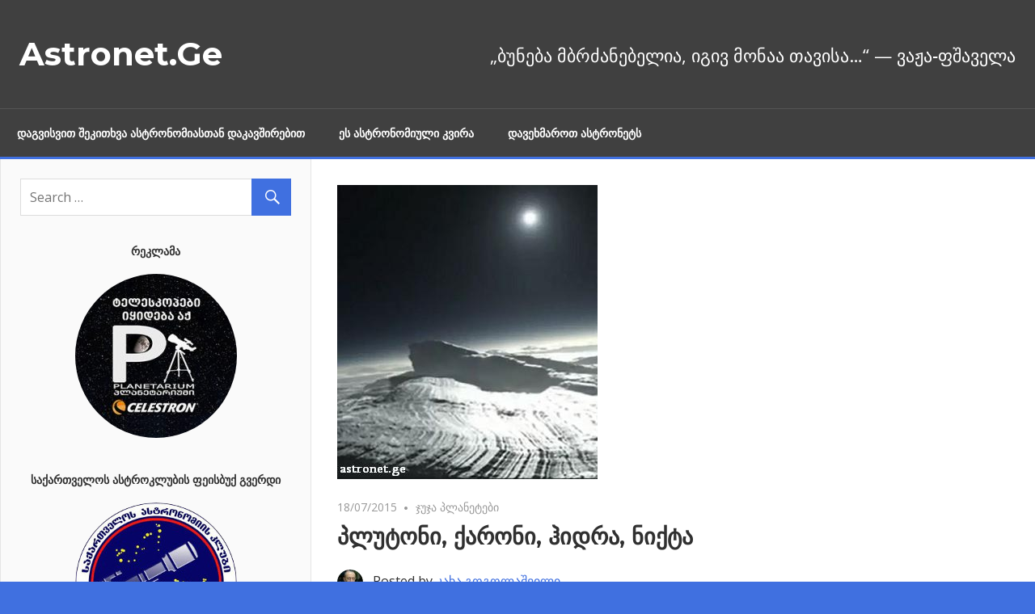

--- FILE ---
content_type: text/html; charset=UTF-8
request_url: http://astronet.ge/%E1%83%9E%E1%83%9A%E1%83%A3%E1%83%A2%E1%83%9D%E1%83%9C%E1%83%98-%E1%83%A5%E1%83%90%E1%83%A0%E1%83%9D%E1%83%9C%E1%83%98-%E1%83%B0%E1%83%98%E1%83%93%E1%83%A0%E1%83%90-%E1%83%9C%E1%83%98%E1%83%A5/
body_size: 19782
content:
<!DOCTYPE html>
<html lang="ka-GE">

<head>
<meta charset="UTF-8">
<meta name="viewport" content="width=device-width, initial-scale=1">
<link rel="profile" href="http://gmpg.org/xfn/11">
<link rel="pingback" href="http://astronet.ge/xmlrpc.php">

<title>პლუტონი, ქარონი, ჰიდრა, ნიქტა &#8211; Astronet.Ge</title>
<link rel='dns-prefetch' href='//fonts.googleapis.com' />
<link rel='dns-prefetch' href='//s.w.org' />
<link rel="alternate" type="application/rss+xml" title="Astronet.Ge &raquo; RSS-არხი" href="http://astronet.ge/feed/" />
<link rel="alternate" type="application/rss+xml" title="Astronet.Ge &raquo; კომენტარების RSS-არხი" href="http://astronet.ge/comments/feed/" />
<link rel="alternate" type="application/rss+xml" title="Astronet.Ge &raquo; პლუტონი, ქარონი, ჰიდრა, ნიქტა კომენტარების RSS-არხი" href="http://astronet.ge/%e1%83%9e%e1%83%9a%e1%83%a3%e1%83%a2%e1%83%9d%e1%83%9c%e1%83%98-%e1%83%a5%e1%83%90%e1%83%a0%e1%83%9d%e1%83%9c%e1%83%98-%e1%83%b0%e1%83%98%e1%83%93%e1%83%a0%e1%83%90-%e1%83%9c%e1%83%98%e1%83%a5/feed/" />
<!-- This site uses the Google Analytics by ExactMetrics plugin v6.2.2 - Using Analytics tracking - https://www.exactmetrics.com/ -->
<script type="text/javascript" data-cfasync="false">
	var em_version         = '6.2.2';
	var em_track_user      = true;
	var em_no_track_reason = '';
	
	var disableStr = 'ga-disable-UA-42802636-1';

	/* Function to detect opted out users */
	function __gaTrackerIsOptedOut() {
		return document.cookie.indexOf(disableStr + '=true') > -1;
	}

	/* Disable tracking if the opt-out cookie exists. */
	if ( __gaTrackerIsOptedOut() ) {
		window[disableStr] = true;
	}

	/* Opt-out function */
	function __gaTrackerOptout() {
	  document.cookie = disableStr + '=true; expires=Thu, 31 Dec 2099 23:59:59 UTC; path=/';
	  window[disableStr] = true;
	}

	if ( 'undefined' === typeof gaOptout ) {
		function gaOptout() {
			__gaTrackerOptout();
		}
	}
	
	if ( em_track_user ) {
		(function(i,s,o,g,r,a,m){i['GoogleAnalyticsObject']=r;i[r]=i[r]||function(){
			(i[r].q=i[r].q||[]).push(arguments)},i[r].l=1*new Date();a=s.createElement(o),
			m=s.getElementsByTagName(o)[0];a.async=1;a.src=g;m.parentNode.insertBefore(a,m)
		})(window,document,'script','//www.google-analytics.com/analytics.js','__gaTracker');

window.ga = __gaTracker;		__gaTracker('create', 'UA-42802636-1', 'auto');
		__gaTracker('set', 'forceSSL', true);
		__gaTracker('send','pageview');
		__gaTracker( function() { window.ga = __gaTracker; } );
	} else {
		console.log( "" );
		(function() {
			/* https://developers.google.com/analytics/devguides/collection/analyticsjs/ */
			var noopfn = function() {
				return null;
			};
			var noopnullfn = function() {
				return null;
			};
			var Tracker = function() {
				return null;
			};
			var p = Tracker.prototype;
			p.get = noopfn;
			p.set = noopfn;
			p.send = noopfn;
			var __gaTracker = function() {
				var len = arguments.length;
				if ( len === 0 ) {
					return;
				}
				var f = arguments[len-1];
				if ( typeof f !== 'object' || f === null || typeof f.hitCallback !== 'function' ) {
					console.log( 'Not running function __gaTracker(' + arguments[0] + " ....) because you are not being tracked. " + em_no_track_reason );
					return;
				}
				try {
					f.hitCallback();
				} catch (ex) {

				}
			};
			__gaTracker.create = function() {
				return new Tracker();
			};
			__gaTracker.getByName = noopnullfn;
			__gaTracker.getAll = function() {
				return [];
			};
			__gaTracker.remove = noopfn;
			window['__gaTracker'] = __gaTracker;
			window.ga = __gaTracker;		})();
		}
</script>
<!-- / Google Analytics by ExactMetrics -->
		<script type="text/javascript">
			window._wpemojiSettings = {"baseUrl":"https:\/\/s.w.org\/images\/core\/emoji\/2.4\/72x72\/","ext":".png","svgUrl":"https:\/\/s.w.org\/images\/core\/emoji\/2.4\/svg\/","svgExt":".svg","source":{"concatemoji":"http:\/\/astronet.ge\/wp-includes\/js\/wp-emoji-release.min.js?ver=4.9.3"}};
			!function(a,b,c){function d(a,b){var c=String.fromCharCode;l.clearRect(0,0,k.width,k.height),l.fillText(c.apply(this,a),0,0);var d=k.toDataURL();l.clearRect(0,0,k.width,k.height),l.fillText(c.apply(this,b),0,0);var e=k.toDataURL();return d===e}function e(a){var b;if(!l||!l.fillText)return!1;switch(l.textBaseline="top",l.font="600 32px Arial",a){case"flag":return!(b=d([55356,56826,55356,56819],[55356,56826,8203,55356,56819]))&&(b=d([55356,57332,56128,56423,56128,56418,56128,56421,56128,56430,56128,56423,56128,56447],[55356,57332,8203,56128,56423,8203,56128,56418,8203,56128,56421,8203,56128,56430,8203,56128,56423,8203,56128,56447]),!b);case"emoji":return b=d([55357,56692,8205,9792,65039],[55357,56692,8203,9792,65039]),!b}return!1}function f(a){var c=b.createElement("script");c.src=a,c.defer=c.type="text/javascript",b.getElementsByTagName("head")[0].appendChild(c)}var g,h,i,j,k=b.createElement("canvas"),l=k.getContext&&k.getContext("2d");for(j=Array("flag","emoji"),c.supports={everything:!0,everythingExceptFlag:!0},i=0;i<j.length;i++)c.supports[j[i]]=e(j[i]),c.supports.everything=c.supports.everything&&c.supports[j[i]],"flag"!==j[i]&&(c.supports.everythingExceptFlag=c.supports.everythingExceptFlag&&c.supports[j[i]]);c.supports.everythingExceptFlag=c.supports.everythingExceptFlag&&!c.supports.flag,c.DOMReady=!1,c.readyCallback=function(){c.DOMReady=!0},c.supports.everything||(h=function(){c.readyCallback()},b.addEventListener?(b.addEventListener("DOMContentLoaded",h,!1),a.addEventListener("load",h,!1)):(a.attachEvent("onload",h),b.attachEvent("onreadystatechange",function(){"complete"===b.readyState&&c.readyCallback()})),g=c.source||{},g.concatemoji?f(g.concatemoji):g.wpemoji&&g.twemoji&&(f(g.twemoji),f(g.wpemoji)))}(window,document,window._wpemojiSettings);
		</script>
		<style type="text/css">
img.wp-smiley,
img.emoji {
	display: inline !important;
	border: none !important;
	box-shadow: none !important;
	height: 1em !important;
	width: 1em !important;
	margin: 0 .07em !important;
	vertical-align: -0.1em !important;
	background: none !important;
	padding: 0 !important;
}
</style>
<link rel='stylesheet' id='jquery.tipTip-css'  href='http://astronet.ge/wp-content/plugins/wp-tooltip/js/tipTip.css?ver=1.3' type='text/css' media='all' />
<link rel='stylesheet' id='wp-tooltip-css'  href='http://astronet.ge/wp-content/plugins/wp-tooltip/wp-tooltip.css?ver=1.0.0' type='text/css' media='all' />
<link rel='stylesheet' id='contact-form-7-css'  href='http://astronet.ge/wp-content/plugins/contact-form-7/includes/css/styles.css?ver=5.1.7' type='text/css' media='all' />
<link rel='stylesheet' id='dashicons-css'  href='http://astronet.ge/wp-includes/css/dashicons.min.css?ver=4.9.3' type='text/css' media='all' />
<link rel='stylesheet' id='post-views-counter-frontend-css'  href='http://astronet.ge/wp-content/plugins/post-views-counter/css/frontend.css?ver=1.3.2' type='text/css' media='all' />
<link rel='stylesheet' id='admiral-stylesheet-css'  href='http://astronet.ge/wp-content/themes/admiral/style.css?ver=1.3' type='text/css' media='all' />
<style id='admiral-stylesheet-inline-css' type='text/css'>
.type-post .entry-footer { position: absolute; clip: rect(1px, 1px, 1px, 1px); width: 1px; height: 1px; overflow: hidden; }
</style>
<link rel='stylesheet' id='genericons-css'  href='http://astronet.ge/wp-content/themes/admiral/css/genericons/genericons.css?ver=3.4.1' type='text/css' media='all' />
<link rel='stylesheet' id='admiral-default-fonts-css'  href='//fonts.googleapis.com/css?family=Open+Sans%3A400%2C400italic%2C700%2C700italic%7CMontserrat%3A400%2C400italic%2C700%2C700italic&#038;subset=latin%2Clatin-ext' type='text/css' media='all' />
<link rel='stylesheet' id='themezee-related-posts-css'  href='http://astronet.ge/wp-content/themes/admiral/css/themezee-related-posts.css?ver=20160421' type='text/css' media='all' />
<link rel='stylesheet' id='admiral-slider-css'  href='http://astronet.ge/wp-content/themes/admiral/css/flexslider.css?ver=20170421' type='text/css' media='all' />
<script type='text/javascript' src='http://astronet.ge/wp-includes/js/jquery/jquery.js?ver=1.12.4'></script>
<script type='text/javascript' src='http://astronet.ge/wp-includes/js/jquery/jquery-migrate.min.js?ver=1.4.1'></script>
<script type='text/javascript' src='http://astronet.ge/wp-content/plugins/wp-tooltip/js/jquery.tipTip.minified.js?ver=1.3'></script>
<script type='text/javascript' src='http://astronet.ge/wp-content/plugins/wp-tooltip/js/wp-tooltip.js?ver=1.0.0'></script>
<script type='text/javascript'>
/* <![CDATA[ */
var exactmetrics_frontend = {"js_events_tracking":"true","download_extensions":"zip,mp3,mpeg,pdf,docx,pptx,xlsx,rar","inbound_paths":"[{\"path\":\"\\\/go\\\/\",\"label\":\"affiliate\"},{\"path\":\"\\\/recommend\\\/\",\"label\":\"affiliate\"}]","home_url":"http:\/\/astronet.ge","hash_tracking":"false"};
/* ]]> */
</script>
<script type='text/javascript' src='http://astronet.ge/wp-content/plugins/google-analytics-dashboard-for-wp/assets/js/frontend.min.js?ver=6.2.2'></script>
<!--[if lt IE 9]>
<script type='text/javascript' src='http://astronet.ge/wp-content/themes/admiral/js/html5shiv.min.js?ver=3.7.3'></script>
<![endif]-->
<script type='text/javascript'>
/* <![CDATA[ */
var admiral_menu_title = "Navigation";
/* ]]> */
</script>
<script type='text/javascript' src='http://astronet.ge/wp-content/themes/admiral/js/navigation.js?ver=20160719'></script>
<script type='text/javascript' src='http://astronet.ge/wp-content/themes/admiral/js/jquery.flexslider-min.js?ver=2.6.0'></script>
<script type='text/javascript'>
/* <![CDATA[ */
var admiral_slider_params = {"animation":"fade","speed":"4400"};
/* ]]> */
</script>
<script type='text/javascript' src='http://astronet.ge/wp-content/themes/admiral/js/slider.js?ver=20170421'></script>
<link rel='https://api.w.org/' href='http://astronet.ge/wp-json/' />
<link rel="EditURI" type="application/rsd+xml" title="RSD" href="http://astronet.ge/xmlrpc.php?rsd" />
<link rel="wlwmanifest" type="application/wlwmanifest+xml" href="http://astronet.ge/wp-includes/wlwmanifest.xml" /> 
<link rel='prev' title='მაქსიმალურად ახლოს პლუტონთან' href='http://astronet.ge/%e1%83%9b%e1%83%90%e1%83%a5%e1%83%a1%e1%83%98%e1%83%9b%e1%83%90%e1%83%9a%e1%83%a3%e1%83%a0%e1%83%90%e1%83%93-%e1%83%90%e1%83%ae%e1%83%9a%e1%83%9d%e1%83%a1-%e1%83%9e%e1%83%9a%e1%83%a3%e1%83%a2%e1%83%9d/' />
<link rel='next' title='ახალი ტიპის ადრონი &#8211; პენტაკვარკი' href='http://astronet.ge/%e1%83%90%e1%83%ae%e1%83%90%e1%83%9a%e1%83%98-%e1%83%a2%e1%83%98%e1%83%9e%e1%83%98%e1%83%a1-%e1%83%90%e1%83%93%e1%83%a0%e1%83%9d%e1%83%9c%e1%83%98-%e1%83%9e%e1%83%94%e1%83%9c%e1%83%a2%e1%83%90/' />
<meta name="generator" content="WordPress 4.9.3" />
<link rel="canonical" href="http://astronet.ge/%e1%83%9e%e1%83%9a%e1%83%a3%e1%83%a2%e1%83%9d%e1%83%9c%e1%83%98-%e1%83%a5%e1%83%90%e1%83%a0%e1%83%9d%e1%83%9c%e1%83%98-%e1%83%b0%e1%83%98%e1%83%93%e1%83%a0%e1%83%90-%e1%83%9c%e1%83%98%e1%83%a5/" />
<link rel='shortlink' href='http://astronet.ge/?p=24461' />
<link rel="alternate" type="application/json+oembed" href="http://astronet.ge/wp-json/oembed/1.0/embed?url=http%3A%2F%2Fastronet.ge%2F%25e1%2583%259e%25e1%2583%259a%25e1%2583%25a3%25e1%2583%25a2%25e1%2583%259d%25e1%2583%259c%25e1%2583%2598-%25e1%2583%25a5%25e1%2583%2590%25e1%2583%25a0%25e1%2583%259d%25e1%2583%259c%25e1%2583%2598-%25e1%2583%25b0%25e1%2583%2598%25e1%2583%2593%25e1%2583%25a0%25e1%2583%2590-%25e1%2583%259c%25e1%2583%2598%25e1%2583%25a5%2F" />
<link rel="alternate" type="text/xml+oembed" href="http://astronet.ge/wp-json/oembed/1.0/embed?url=http%3A%2F%2Fastronet.ge%2F%25e1%2583%259e%25e1%2583%259a%25e1%2583%25a3%25e1%2583%25a2%25e1%2583%259d%25e1%2583%259c%25e1%2583%2598-%25e1%2583%25a5%25e1%2583%2590%25e1%2583%25a0%25e1%2583%259d%25e1%2583%259c%25e1%2583%2598-%25e1%2583%25b0%25e1%2583%2598%25e1%2583%2593%25e1%2583%25a0%25e1%2583%2590-%25e1%2583%259c%25e1%2583%2598%25e1%2583%25a5%2F&#038;format=xml" />
		<style type="text/css">.recentcomments a{display:inline !important;padding:0 !important;margin:0 !important;}</style>
		<style type="text/css" id="custom-background-css">
body.custom-background { background-color: #4070e0; }
</style>
<link rel="icon" href="http://astronet.ge/wp-content/uploads/2016/10/cropped-favicon-32x32.jpg" sizes="32x32" />
<link rel="icon" href="http://astronet.ge/wp-content/uploads/2016/10/cropped-favicon-192x192.jpg" sizes="192x192" />
<link rel="apple-touch-icon-precomposed" href="http://astronet.ge/wp-content/uploads/2016/10/cropped-favicon-180x180.jpg" />
<meta name="msapplication-TileImage" content="http://astronet.ge/wp-content/uploads/2016/10/cropped-favicon-270x270.jpg" />
		<style type="text/css" id="wp-custom-css">
			/* hide site tagline and replace it with the quote */
#masthead .header-main .site-description {
	display: none;
}
#masthead .header-main::before {
	display: inline-block;
	float: right;
	font-size: 1.375rem;
	color: #fff;
	margin: 0.75em 0 0 1em;
	content: "„ბუნება მბრძანებელია, იგივ მონაა თავისა…“ —\a0ვაჟა\2011ფშაველა";
}
@media only screen and (max-width: 70em) {
	#masthead .header-main::before {
		font-size: 1.25rem;
		margin-top: 0.8em;
	}
}
@media only screen and (max-width: 60em) {
	#masthead .header-main::before {
		display: none;
	}
	#masthead .header-main::after {
		display: block;
		float: none;
		font-size: 1.25rem;
		color: #fff;
		text-align: center;
		margin: 0 0 0.75em;
		content: "„ბუნება მბრძანებელია, იგივ მონაა თავისა…“ —\a0ვაჟა\2011ფშაველა";
	}
}

/* make nav menu current page item background blue */
#menu-main-navigation > li.current_page_item {
	background-color: #4070e0 !important;
}

/* nav menu item ISS transit animation */
#menu-main-navigation > li.page_item.page-item-34962 {
	background-image: url(/wp-content/uploads/2018/11/icon-iss.png);
	background-repeat: no-repeat;
	background-position: -69px 75px;
	animation: navMenuItemISSTransit 5s linear 2s infinite;
}
@keyframes navMenuItemISSTransit {
	0% {background-position: -69px 75px;}
	40% {background-position: -69px 75px;}
	100% {background-position: calc(100% + 69px) calc(100% - 75px);}
}

/* nav menu item background flash animation */
#menu-main-navigation > li.page_item.page-item-26410 {
	animation: navMenuItemFlash 2s ease-in-out 2s infinite alternate;
}
@keyframes navMenuItemFlash {
	0% {background-color: transparent;}
	70% {background-color: transparent;}
	85% {background-color: rgba(224,168,64,0.8);}
	100% {background-color: rgba(224,168,64,0.2);}
}

/* header border */
#masthead {
	border-bottom: 3px solid #4070e0;
}

/* button colors */
button,
input[type="button"],
input[type="reset"],
input[type="submit"] {
	background: #4070e0;
}

/* page numbers background colors */
#main .pagination .current,
#main .pagination a:hover,
#main .pagination a:active {
	background: #4070e0;
}

/* link colors */
a:link, a:visited {
	color: #4070e0;
}
a:hover, a:active {
	color: #4070e0;
}

/* primary container slider entry titles link colors */
#post-slider-container .post-slider .entry-title a:link,
#post-slider-container .post-slider .entry-title a:visited {
	color: #fff;
}
#post-slider-container .post-slider .entry-title a:hover,
#post-slider-container .post-slider .entry-title a:active {
	color: #ccc;
}

/* primary container slider entry meta link & bullet separator colors */
#post-slider-container .post-slider .entry-meta,
#post-slider-container .post-slider .entry-meta a:link,
#post-slider-container .post-slider .entry-meta a:visited,
#post-slider-container .post-slider .entry-meta span:after {
	color: #fff;
}
#post-slider-container .post-slider .entry-meta a:hover,
#post-slider-container .post-slider .entry-meta a:active {
	color: #ccc;
}

/* primary container slider text color */
#post-slider-container .post-slider {
	color: #fff;
}

/* primary container post wrapper entry titles link colors */
#post-wrapper .entry-title a:link,
#post-wrapper .entry-title a:visited {
	color: #303030
}
#post-wrapper .entry-title a:hover,
#post-wrapper .entry-title a:active {
	color: #4070e0;
}

/* secondary container link colors */
#secondary a:link,
#secondary a:visited {
	color: #4070e0;
}
#secondary a:hover,
#secondary a:active {
	color: #303030;
}

/* tertiary container link colors */
#tertiary a:link,
#tertiary a:visited {
	color: #4070e0;
}
#tertiary a:hover,
#tertiary a:active {
	color: #303030;
}

/* slider buttons colors */
#post-slider-wrap > .post-slider-controls a[class^="zeeflex-"]:link,
#post-slider-wrap > .post-slider-controls a[class^="zeeflex-"]:visited {
	background: #fff;
}
#post-slider-wrap > .post-slider-controls a[class^="zeeflex-"]:hover,
#post-slider-wrap > .post-slider-controls a[class^="zeeflex-"]:active {
	background: #4070e0;
}

/* fixed slider height; slider photo fill; slider text overlay; other */
#post-slider-container {
	padding-bottom: 2em;
	border-bottom: 2px solid #eee;
}
#post-slider {
	position: relative;
	height: auto !important;
	padding-bottom: calc(100% / 16 * 9);
}
#post-slider .zeeslides,
#post-slider .zeeslide,
#post-slider .zeeslide .slide-image-wrap {
	position: absolute;
	width: 100%;
	height: 100%;
}
#post-slider .zeeslide .slide-image-link {
	display: block;
	pointer-events: none;
	cursor: default;
}
#post-slider .zeeslide .slide-image-wrap {
	display: flex;
	justify-content: center;
	align-items: center;
	overflow: hidden;
}
#post-slider .zeeslide .slide-image {
	min-height: 100%;
	min-width: 100%;
	max-width: unset;
	max-height: unset;
	flex-shrink: 0;
	margin: 0;
}
#post-slider .zeeslide .slide-content {
	position: absolute;
	width: 100%;
	max-height: calc(100% - 4.5em);
	bottom: 0;
	overflow: hidden;
	background: linear-gradient(to top, rgba(0,0,0,0.8) 0, rgba(0,0,0,0.4) calc(100% - 6.5em), transparent 100%);
	padding: 3.5em 1.5em 1.5em 1.5em;
	border-bottom: none;
}
#post-slider .entry-meta  {
	margin: 0 0 0.5em 0;
}
#post-slider-wrap > .post-slider-controls {
	position: absolute;
	width: 100%;
	height: 6.5em;
	top: 0;
	z-index: 2;
	background: linear-gradient(to bottom, rgba(0,0,0,0.5) 0, transparent 100%);
}
#post-slider-wrap > .post-slider-controls > ol {
	width: calc(100% - 9.375em);
	text-align: center;
}

/* ---------------------- */

@media only screen and (max-width: 85em) {
	#post-slider {
		padding-bottom: calc(100% / 16 * 10);
	}
}
@media only screen and (max-width: 80em) {
	#post-slider {
		padding-bottom: calc(100% / 16 * 9);
	}
}
@media only screen and (max-width: 75em) {
	#post-slider {
		padding-bottom: calc(100% / 16 * 10);
	}
}
@media only screen and (max-width: 70em) {
	#post-slider {
		padding-bottom: calc(100% / 16 * 12);
	}
}
@media only screen and (max-width: 60em) {
	#post-slider {
		padding-bottom: calc(100% / 16 * 14);
	}
	#post-slider .zeeslide .slide-content .slide-title {
		font-size: 1.5rem;
	}
}
@media only screen and (max-width: 55em) {
	#post-slider {
		padding-bottom: calc(100% / 16 * 9);
	}
	#post-slider .zeeslide .slide-content .slide-title {
		font-size: 1.75rem;
	}
}
@media only screen and (max-width: 50em) {
	#post-slider {
		padding-bottom: calc(100% / 16 * 10);
	}
}
@media only screen and (max-width: 45em) {
	#post-slider {
		padding-bottom: calc(100% / 16 * 12);
	}
}
@media only screen and (max-width: 40em) {
	#post-slider {
		padding-bottom: calc(100% / 16 * 14);
	}
	#post-slider .zeeslide .slide-content .slide-title {
		font-size: 1.5rem;
	}
}
@media only screen and (max-width: 35em) {
	#post-slider {
		padding-bottom: calc(100% / 16 * 16);
	}
}
@media only screen and (max-width: 30em) {
	#post-slider {
		padding-bottom: calc(100% / 12 * 16);
	}
	#post-slider .zeeslide .slide-content .slide-title {
		font-size: 1.25rem;
	}
	#post-slider .zeeslide .slide-content .entry-content {
		font-size: 1rem;
	}
}
@media only screen and (max-width: 25em) {
	#post-slider {
		padding-bottom: calc(100% / 9 * 16);
	}
	#post-slider .zeeslide .slide-content .slide-title {
		font-size: 1.125rem;
	}
}

@media only screen and (max-width: 32em) {
	#post-slider-wrap > .post-slider-controls > ol {
		display: none;
	}
}

/* sidebar styling */
#secondary > * {
	width: 100%;
	text-align: center;
	display: inline-block;
}
#custom_html-3 {
	padding-bottom: 0;
}
#secondary > aside:nth-of-type(3) {
	padding-top: 0;
}
#media_image-3 > a > img,
#media_image-4 > a > img,
#media_image-5 > a > img {
	border-radius: 50%;
}
#media_image-7 {
	margin-top: 1em;
}
@media only screen and (max-width: 55em) {
	#media_image-3,
	#media_image-4,
	#media_image-5 {
		width: 33.3333%;
		float: left;
	}
	#media_image-3 .widget-header,
	#media_image-4 .widget-header,
	#media_image-5 .widget-header {
		height: 4.5em;
	}
}
@media only screen and (max-width: 40em) {
	#media_image-3,
	#media_image-4,
	#media_image-5 {
		width: 100%;
		float: none;
	}
	#media_image-3 .widget-header,
	#media_image-4 .widget-header,
	#media_image-5 .widget-header {
		height: unset;
	}
}

/* ISS transit counter embed styling */
#iss-transit {
	display: block;
	position: relative;
	width: 662px;
	height: 513px;
	margin: 0 auto;
	border: none;
	overflow: hidden;
}

/* footer styling */
#colophon > div {
	display: block;
	width: 100%;
	padding: 1.5em;
}
#footer-text {
	padding-bottom: 0.75em !important;
}
#footer-copy {
	float: left;
}
#footer-perm {
	float: right;
}
#footer-stats {
	display: flex !important;
	justify-content: center;
	align-items: center;
	line-height: 0;
	padding-top: 0.75em !important;
	padding-bottom: 2em !important;
}
#footer-stats > div {
	display: block;
	float: left;
	margin: 0 0.375em;
}
#top-ge-counter-container > a {
	display: block;
	height: 100%;
}
body > img[src^="//"] {
	position: fixed;
	display: block;
	width: 0;
	height: 0;
	z-index: -9999;
	visibility: hidden;
}
#footer a:link,
#footer a:visited {
	color: #fff;
	transition: all 0.2s ease;
	text-decoration: none;
}
#footer a:hover,
#footer a:active {
	color: #ccc;
}
@media only screen and (max-width: 60em) {
	#footer-text > * {
		text-align: center;
		float: none;
	}
}

/* debugging and temporary styles */
/* title for ads if any */
/* #custom_html-3, #media_image-13 {display: none;} */

/* hide ISS transit item */
/* #menu-main-navigation > li.page_item.page-item-34962 {display: none;} */		</style>
	</head>

<body class="post-template-default single single-post postid-24461 single-format-standard custom-background post-layout-one-column comments-hidden">

	<div id="page" class="hfeed site">

		<a class="skip-link screen-reader-text" href="#content">Skip to content</a>

		<header id="masthead" class="site-header clearfix" role="banner">

			
			<div class="header-main container clearfix">

				<div id="logo" class="site-branding clearfix">

										
			<p class="site-title"><a href="http://astronet.ge/" rel="home">Astronet.Ge</a></p>

		
				</div><!-- .site-branding -->

				
			<p class="site-description">ყველაფერი ასტრონომიის შესახებ</p>

		
				
			</div><!-- .header-main -->

			<div class="main-navigation-wrap">

				
	<div id="main-navigation-container" class="main-navigation-container container clearfix">

		
		<nav id="main-navigation" class="primary-navigation navigation clearfix" role="navigation">

			<div class="main-navigation-menu-wrap">
				<ul id="menu-main-navigation" class="main-navigation-menu menu"><li class="page_item page-item-16927"><a href="http://astronet.ge/%e1%83%93%e1%83%90%e1%83%92%e1%83%95%e1%83%98%e1%83%a1%e1%83%95%e1%83%98%e1%83%97-%e1%83%a8%e1%83%94%e1%83%99%e1%83%98%e1%83%97%e1%83%ae%e1%83%95%e1%83%90/">დაგვისვით შეკითხვა ასტრონომიასთან დაკავშირებით</a></li>
<li class="page_item page-item-43359"><a href="http://astronet.ge/%e1%83%94%e1%83%a1-%e1%83%90%e1%83%a1%e1%83%a2%e1%83%a0%e1%83%9d%e1%83%9c%e1%83%9d%e1%83%9b%e1%83%98%e1%83%a3%e1%83%9a%e1%83%98-%e1%83%99%e1%83%95%e1%83%98%e1%83%a0%e1%83%90/">ეს ასტრონომიული კვირა</a></li>
<li class="page_item page-item-26410"><a href="http://astronet.ge/%e1%83%93%e1%83%90%e1%83%95%e1%83%94%e1%83%ae%e1%83%9b%e1%83%90%e1%83%a0%e1%83%9d%e1%83%97-%e1%83%a1%e1%83%90%e1%83%98%e1%83%a2%e1%83%a1/">დავეხმაროთ ასტრონეტს</a></li>
</ul>			</div>

		</nav><!-- #main-navigation -->

	</div>

			</div>

		</header><!-- #masthead -->

		<div id="content" class="site-content container clearfix">

	<section id="primary" class="content-single content-area">
		<main id="main" class="site-main" role="main">

		
<article id="post-24461" class="post-24461 post type-post status-publish format-standard has-post-thumbnail hentry category-c175-2012-11-24-11-44-13">

	<img width="322" height="364" src="http://astronet.ge/wp-content/uploads/2012/02/plutonis dila.jpg" class="attachment-post-thumbnail size-post-thumbnail wp-post-image" alt="" srcset="http://astronet.ge/wp-content/uploads/2012/02/plutonis%20dila.jpg 322w, http://astronet.ge/wp-content/uploads/2012/02/plutonis%20dila-265x300.jpg 265w" sizes="(max-width: 322px) 100vw, 322px" />
	<header class="entry-header">

		<div class="entry-meta"><span class="meta-date"><a href="http://astronet.ge/%e1%83%9e%e1%83%9a%e1%83%a3%e1%83%a2%e1%83%9d%e1%83%9c%e1%83%98-%e1%83%a5%e1%83%90%e1%83%a0%e1%83%9d%e1%83%9c%e1%83%98-%e1%83%b0%e1%83%98%e1%83%93%e1%83%a0%e1%83%90-%e1%83%9c%e1%83%98%e1%83%a5/" title="13:29" rel="bookmark"><time class="entry-date published updated" datetime="2015-07-18T13:29:33+00:00">18/07/2015</time></a></span><span class="meta-comments"> <a href="http://astronet.ge/%e1%83%9e%e1%83%9a%e1%83%a3%e1%83%a2%e1%83%9d%e1%83%9c%e1%83%98-%e1%83%a5%e1%83%90%e1%83%a0%e1%83%9d%e1%83%9c%e1%83%98-%e1%83%b0%e1%83%98%e1%83%93%e1%83%a0%e1%83%90-%e1%83%9c%e1%83%98%e1%83%a5/#respond">No comments</a></span><span class="meta-category"> <a href="http://astronet.ge/category/c175-2012-11-24-11-44-13/" rel="category tag">ჯუჯა პლანეტები</a></span></div>
		<h1 class="entry-title">პლუტონი, ქარონი, ჰიდრა, ნიქტა</h1>
		<div class="posted-by"> <img alt='' src='http://1.gravatar.com/avatar/d0f2291192a0579e4ae2b018ad1e0df8?s=32&#038;r=g' srcset='http://1.gravatar.com/avatar/d0f2291192a0579e4ae2b018ad1e0df8?s=64&#038;r=g 2x' class='avatar avatar-32 photo' height='32' width='32' />Posted by <span class="meta-author"> <span class="author vcard"><a class="url fn n" href="http://astronet.ge/author/admin/" title="View all posts by კახა გოგოლაშვილი" rel="author">კახა გოგოლაშვილი</a></span></span></div>
	</header><!-- .entry-header -->

	<div class="entry-content clearfix">

		<p style="text-align: left;"> 2015 წლის 14 ივლისს NASA-ს(ა.შ.შ.) კუთვნილი ავტომატური ზონდი &#8211; ”ახალი ჰორიზონტები”,<span id="more-24461"></span> მოძრაობდა რა 14 კილომეტრი წამში სიჩქარით, თავის მთავარ სამიზნეს მინიმალურ მანძილზე &#8211; 12,5 ათასი კმ, მიუახლოვდა(<span style="color: #008000;"><a href="http://www.nasa.gov/"><span style="color: #008000;">nasa</span></a></span>).</p>
<p style="text-align: left;"><img class="size-full wp-image-24446 aligncenter" alt="NH instrumentebi" src="http://astronet.ge/wp-content/uploads/2015/07/NH-instrumentebi.jpg" width="605" height="420" srcset="http://astronet.ge/wp-content/uploads/2015/07/NH-instrumentebi.jpg 605w, http://astronet.ge/wp-content/uploads/2015/07/NH-instrumentebi-300x208.jpg 300w, http://astronet.ge/wp-content/uploads/2015/07/NH-instrumentebi-464x322.jpg 464w" sizes="(max-width: 605px) 100vw, 605px" /></p>
<p style="text-align: left;"> ”ახალი ჰორიზონტების” მიერ გამოგზავნილი ფოტოსურათებით შექმნილი ანიმაცია, პლუტონის თავზე გადაფრენის დემონსტრირებას ახდენს.</p>
<p style="text-align: left;"> ჩანს მთათა სისტემა &#8211; <a href="http://astronet.ge/10-%E1%83%A1%E1%83%90%E1%83%98%E1%83%9C%E1%83%A2%E1%83%94%E1%83%A0%E1%83%94%E1%83%A1%E1%83%9D-%E1%83%A4%E1%83%90%E1%83%A5%E1%83%A2%E1%83%98-%E1%83%97%E1%83%90%E1%83%9C%E1%83%90%E1%83%9B%E1%83%94/">ნორგეი</a>(ევერესტის პირველად დამპყრობთაგანიდან ერთ-ერთის გვარი) და გლუვი ყინულოვანი სეგმენტებისგან შემდგარი პლატო &#8211; თანამგზავრი(”<a href="http://astronet.ge/%E1%83%93%E1%83%94%E1%83%93%E1%83%90%E1%83%9B%E1%83%98%E1%83%AC%E1%83%98%E1%83%A1-%E1%83%AE%E1%83%94%E1%83%9A%E1%83%9D%E1%83%95%E1%83%9C%E1%83%A3%E1%83%A0%E1%83%98-%E1%83%97%E1%83%90%E1%83%9C%E1%83%90/">სპუტნიკი</a>”(სსრკ), პირველი ხელოვნური თანამგზავრის სახელი).</p>
<p style="text-align: left;">httpv://www.youtube.com/watch?feature=player_detailpage&amp;v=ydU-YrG_INk</p>
<p style="text-align: left;"> მიღებული მონაცემების მიხედვით, პლუტონის ატმოსფეროს სიმაღლე 1,6 ათას კილომეტრზე მეტია. მის ზედა ფენებში მოლეკულური აზოტი დომინირებს, ქვედა ფენებში კი მეთანი და რთული ნახშირწყლები.</p>
<p style="text-align: left;"><img class="size-full wp-image-24466 aligncenter" alt="plutonis atmos dge_gamis mxareebi" src="http://astronet.ge/wp-content/uploads/2015/07/plutonis-atmos-dge_gamis-mxareebi.jpg" width="553" height="343" srcset="http://astronet.ge/wp-content/uploads/2015/07/plutonis-atmos-dge_gamis-mxareebi.jpg 553w, http://astronet.ge/wp-content/uploads/2015/07/plutonis-atmos-dge_gamis-mxareebi-300x186.jpg 300w, http://astronet.ge/wp-content/uploads/2015/07/plutonis-atmos-dge_gamis-mxareebi-464x287.jpg 464w" sizes="(max-width: 553px) 100vw, 553px" /></p>
<p style="text-align: left;"> მაქსიმალურად მიახლოებიდან ერთი საათის მერე, ჯუჯა პლანეტის ჩდილში მოქცეულ აპარატზე არსებული ინსტრუმენტი, სპექტროგრაფი Alice, ატმოსფერული აზოტის მიერ, მზით განათებულობის მიხედვით, ულტრაიისფერი გამოსიხვების შთანთქმის ცვლილებების კვლევას შეუდგა.</p>
<p style="text-align: left;"> მიახლოებიდან 1,5 საათის მერე, ინსტრუმენტმა &#8211; SWAP, ჯუჯა პლანეტის ცივი პლაზმური კუდი დაინახა, რომელიც მზის ულტრაიისფერი გამოსხივებით იონიზირებული, პლანეტის სუსტი გრავიტაციის დასაძლევად საკმარისი ენერგიის მქონე მოლეკულური აზოტით არის წარმოქმნილი.</p>
<p style="text-align: left;"><img class="aligncenter" alt="pluto plazma kudi" src="http://astronet.ge/wp-content/uploads/2015/07/pluto-plazma-kudi.jpg" width="544" height="420" /></p>
<p style="text-align: left;"> პლუტონის ახლო სივრცეში, მზის ქარი ხსენებულ იონებს ეხლება და მოძრაობას ანელებს, ასევე, შესაძლებელია, დარტყმით ტალღასა და პლანეტის პლაზმურ კუდსაც ის წარმოქნის. პლანეტის მიერ მატერიის ამგვარი კარგვა საათში 500 ტონას უტოლდება. შედარებისთვის, მარსის მიერ მატერიის ანალოგიური პროცესით კარგვა მხოლოდ 1 ტონას უტოლდება საათში. კუდის ზუსტი ზომა და მისი წარმომქმნელი ნაწილაკების ზუსტი ტიპი ჯერჯერობით უცნობია.</p>
<p style="text-align: left;">httpv://www.youtube.com/watch?feature=player_detailpage&amp;v=dX7zMDAWwa8</p>
<p style="text-align: left;"> ქარონი, პლუტონის ყველაზე დიდი თანამგზავრი, რომელზეც უჩვეულო გეოლოგიური სტრუქტურა იქნა აღმოჩენილი &#8211; ღრმული ამოზნექილობით ცენტრში, რომელიც შუა საუკუნეების დროინდელ ციხესიმაგრეს გავს.</p>
<p style="text-align: left;"> ღრმულის სიგრძე 390 კილომეტრია. სიღრმესა და ამოზნექილობის სიმაღლეზე, სააგენტო არაფერს ამბობს, თუმცა, ფოტოს მიხედვით თუ ვიმსჯელებთ, ეს მონაცემი რამდენიმე ასეულ მეტრს უნდა უტოლდებოდეს. მეცნიერების აზრით, დარტყმითი კრატერების მცირე რაოდენობა იმაზე მეტყველებს, რომ ქარონის ზედაპირი გეოლოგიურად აქტიურია. რაც შეეხება მაღლობებს, როგორც ჩანს, ისინი გაყინული წყლის მაღალი შემცველობის მქონე მატერიისგან არის ფორმირებული.</p>
<p><img class="aligncenter" alt="qaroni kosm cixesimagrit" src="http://astronet.ge/wp-content/uploads/2015/07/qaroni-kosm-cixesimagrit.jpg" width="527" height="392" /><img class="aligncenter" alt="qaroni mordori chrdiloetshi" src="http://astronet.ge/wp-content/uploads/2015/07/qaroni-mordori-chrdiloetshi.jpg" width="525" height="437" /></p>
<p style="text-align: left;"> ჩრდილოეთ პულუსთან ახლოს, ბნელი მტვრით დაფარულ რეგიონს &#8211; მორდორი უწოდეს(ბნელი ქვეყანა რომანიდან ”ბეჭდების მბრძანებელი”). ქარონის შედარებით ნათელ, კრატერებისგან თითქმის თავისუფალ ეკვატორულ ნაწილში კანიონები იქნა აღმოჩენილი, საერთო სიგრძით დაახლოებით ათასი კილომეტრი, რომელთა სიღრმე 7-9 კილომეტრს აღწევს.</p>
<p style="text-align: left;"> უსწორმასწორო, კარტოფილის ფორმის მქონე ჰიდრას ზომა 43/33-ზე კილომეტრია. სინათლის არეკვლის უნარის(ალბედო) მაჩვენბელი შუა მდგომარეობას იკავებს პლუტონსა და ქარონს შორის და 40%-ს უტოლდება, რაც იმაზე მეტყველებს, რომ მისი ზედაპირი ყინულითაა დაფარული. რაც შეეხება აღმოჩენილ ბნელ რგოლურ სტრუქტურას, მისი ბუნება ჯერჯერობით დაუდგენელი რჩება. დაკვირვებების დროს, აპარატსა და ჰიდრას შორის მანძილი 640 ათას კილომეტრს უტოლდებოდა.</p>
<p style="text-align: left;"><img class="size-full wp-image-24465 aligncenter" alt="hidra" src="http://astronet.ge/wp-content/uploads/2015/07/hidra.jpg" width="564" height="297" srcset="http://astronet.ge/wp-content/uploads/2015/07/hidra.jpg 564w, http://astronet.ge/wp-content/uploads/2015/07/hidra-300x157.jpg 300w, http://astronet.ge/wp-content/uploads/2015/07/hidra-464x244.jpg 464w" sizes="(max-width: 564px) 100vw, 564px" /></p>
<p style="text-align: left;"> ნიქტას ფოტო 2015 წლის 13 ივლისს იქნა მიღებული, დისტანციიდან 590 ათასი კილომეტრი. წინასწარი შეფასებებით, მისი დიამეტრი 40 კილომეტრია. მეცნიერებმა ფოტოზე, მხოლოდ 6 კილომეტრიანი დიამეტრის ზომის მქონე ზედაპირული მონაკვეთების გამოყოფა შეძლეს. 2005 წლის 15 ივნისს ”ჰაბლით” აღმოჩენილი თანამგზავრის სავარაუდო დიამეტრი 32-დან 145-მდე კილომეტრის ფარგლებში მერყეობდა(მისია <a href="http://astronet.ge/?s=%E1%83%90%E1%83%AE%E1%83%90%E1%83%9A%E1%83%98+%E1%83%B0%E1%83%9D%E1%83%A0%E1%83%98%E1%83%96%E1%83%9D%E1%83%9C%E1%83%A2%E1%83%94%E1%83%91%E1%83%98">ახალი ჰორიზონტები</a>).</p>
<div class="post-views post-24461 entry-meta">
				<span class="post-views-icon dashicons dashicons-chart-bar"></span>
				<span class="post-views-label">Post Views: </span>
				<span class="post-views-count">1,372</span>
			</div>
		
	</div><!-- .entry-content -->

	<footer class="entry-footer">

				
	<nav class="navigation post-navigation" role="navigation">
		<h2 class="screen-reader-text">პოსტის ნავიგაცია</h2>
		<div class="nav-links"><div class="nav-previous"><a href="http://astronet.ge/%e1%83%9b%e1%83%90%e1%83%a5%e1%83%a1%e1%83%98%e1%83%9b%e1%83%90%e1%83%9a%e1%83%a3%e1%83%a0%e1%83%90%e1%83%93-%e1%83%90%e1%83%ae%e1%83%9a%e1%83%9d%e1%83%a1-%e1%83%9e%e1%83%9a%e1%83%a3%e1%83%a2%e1%83%9d/" rel="prev"><span class="screen-reader-text">Previous Post:</span>მაქსიმალურად ახლოს პლუტონთან</a></div><div class="nav-next"><a href="http://astronet.ge/%e1%83%90%e1%83%ae%e1%83%90%e1%83%9a%e1%83%98-%e1%83%a2%e1%83%98%e1%83%9e%e1%83%98%e1%83%a1-%e1%83%90%e1%83%93%e1%83%a0%e1%83%9d%e1%83%9c%e1%83%98-%e1%83%9e%e1%83%94%e1%83%9c%e1%83%a2%e1%83%90/" rel="next"><span class="screen-reader-text">Next Post:</span>ახალი ტიპის ადრონი &#8211; პენტაკვარკი</a></div></div>
	</nav>
	</footer><!-- .entry-footer -->

</article>

<div id="comments" class="comments-area">

	
	
		<div id="respond" class="comment-respond">
		<h3 id="reply-title" class="comment-reply-title"><span>Leave a Reply</span> <small><a rel="nofollow" id="cancel-comment-reply-link" href="/%E1%83%9E%E1%83%9A%E1%83%A3%E1%83%A2%E1%83%9D%E1%83%9C%E1%83%98-%E1%83%A5%E1%83%90%E1%83%A0%E1%83%9D%E1%83%9C%E1%83%98-%E1%83%B0%E1%83%98%E1%83%93%E1%83%A0%E1%83%90-%E1%83%9C%E1%83%98%E1%83%A5/#respond" style="display:none;">კომენტარის გაუქმება</a></small></h3>			<form action="http://astronet.ge/wp-comments-post.php" method="post" id="commentform" class="comment-form" novalidate>
				<p class="comment-notes"><span id="email-notes">თქვენი ელფოსტის მისამართი გამოქვეყნებული არ იყო.</span> აუცილებელი ველები მონიშნულია <span class="required">*</span></p><p class="comment-form-comment"><label for="comment">კომენტარი</label> <textarea id="comment" name="comment" cols="45" rows="8" maxlength="65525" aria-required="true" required="required"></textarea></p><p class="comment-form-author"><label for="author">სახელი <span class="required">*</span></label> <input id="author" name="author" type="text" value="" size="30" maxlength="245" aria-required='true' required='required' /></p>
<p class="comment-form-email"><label for="email">ელფოსტა <span class="required">*</span></label> <input id="email" name="email" type="email" value="" size="30" maxlength="100" aria-describedby="email-notes" aria-required='true' required='required' /></p>
<p class="comment-form-url"><label for="url">ვებ-საიტი</label> <input id="url" name="url" type="url" value="" size="30" maxlength="200" /></p>
<p class="form-submit"><input name="submit" type="submit" id="submit" class="submit" value="კომენტარის გაგზავნა" /> <input type='hidden' name='comment_post_ID' value='24461' id='comment_post_ID' />
<input type='hidden' name='comment_parent' id='comment_parent' value='0' />
</p><p style="display: none;"><input type="hidden" id="akismet_comment_nonce" name="akismet_comment_nonce" value="a8e07b7eb9" /></p><p style="display: none;"><input type="hidden" id="ak_js" name="ak_js" value="176"/></p>			</form>
			</div><!-- #respond -->
	<p class="akismet_comment_form_privacy_notice">This site uses Akismet to reduce spam. <a href="https://akismet.com/privacy/" target="_blank" rel="nofollow noopener">Learn how your comment data is processed</a>.</p>
</div><!-- #comments -->

		</main><!-- #main -->
	</section><!-- #primary -->

	
	<section id="secondary" class="main-sidebar widget-area clearfix" role="complementary">

		
		<aside id="search-4" class="widget widget_search clearfix">
<form role="search" method="get" class="search-form" action="http://astronet.ge/">
	<label>
		<span class="screen-reader-text">Search for:</span>
		<input type="search" class="search-field"
			placeholder="Search &hellip;"
			value="" name="s"
			title="Search for:" />
	</label>
	<button type="submit" class="search-submit">
		<span class="genericon-search"></span>
		<span class="screen-reader-text">Search</span>
	</button>
</form>
</aside><aside id="custom_html-3" class="widget_text widget widget_custom_html clearfix"><div class="widget-header"><h3 class="widget-title">რეკლამა</h3></div><div class="textwidget custom-html-widget"><!-- რეკლამა --></div></aside><aside id="media_image-3" class="widget widget_media_image clearfix"><a href="http://planetarium.ge/home" target="_blank"><img width="200" height="203" src="http://astronet.ge/wp-content/uploads/2020/04/astro-net-logo-v1-didi-fonze-e1591898176915.jpg" class="image wp-image-38289  attachment-full size-full" alt="პლანეტარიუმი" style="max-width: 100%; height: auto;" title="პლანეტარიუმი" /></a></aside><aside id="media_image-4" class="widget widget_media_image clearfix"><div class="widget-header"><h3 class="widget-title">საქართველოს ასტროკლუბის ფეისბუქ გვერდი</h3></div><a href="https://www.facebook.com/groups/GeoAstroClub/?ref=bookmarks" target="_blank"><img width="200" height="200" src="http://astronet.ge/wp-content/uploads/2018/01/gac-logo.jpg" class="image wp-image-32345  attachment-full size-full" alt="" style="max-width: 100%; height: auto;" srcset="http://astronet.ge/wp-content/uploads/2018/01/gac-logo.jpg 200w, http://astronet.ge/wp-content/uploads/2018/01/gac-logo-150x150.jpg 150w" sizes="(max-width: 200px) 100vw, 200px" /></a></aside><aside id="media_image-8" class="widget widget_media_image clearfix"><div class="widget-header"><h3 class="widget-title">ვიყიდო თუ არა ტელესკოპი</h3></div><a href="http://astronet.ge/2012-03-12-13-04-09/" target="_blank"><img width="300" height="165" src="http://astronet.ge/wp-content/uploads/2017/05/telesk-1-464x256.jpg" class="image wp-image-30516  attachment-300x165 size-300x165" alt="" style="max-width: 100%; height: auto;" srcset="http://astronet.ge/wp-content/uploads/2017/05/telesk-1-464x256.jpg 464w, http://astronet.ge/wp-content/uploads/2017/05/telesk-1-640x353.jpg 640w, http://astronet.ge/wp-content/uploads/2017/05/telesk-1.jpg 706w" sizes="(max-width: 300px) 100vw, 300px" /></a></aside><aside id="media_image-17" class="widget widget_media_image clearfix"><div class="widget-header"><h3 class="widget-title">ბინოკლი თუ ტელესკოპი</h3></div><a href="http://astronet.ge/%e1%83%91%e1%83%98%e1%83%9c%e1%83%9d%e1%83%99%e1%83%9a%e1%83%98-%e1%83%97%e1%83%a3-%e1%83%a2%e1%83%94%e1%83%9a%e1%83%94%e1%83%a1%e1%83%99%e1%83%9d%e1%83%9e%e1%83%98/" target="_blank"><img width="200" height="177" src="http://astronet.ge/wp-content/uploads/2020/12/binokli-zoma-da-feri-shesabamisi.jpg" class="image wp-image-39221  attachment-full size-full" alt="" style="max-width: 100%; height: auto;" /></a></aside><aside id="media_image-7" class="widget widget_media_image clearfix"><div class="widget-header"><h3 class="widget-title">როგორ გადავიღოთ ირმის ნახტომი</h3></div><a href="http://astronet.ge/%e1%83%a0%e1%83%9d%e1%83%92%e1%83%9d%e1%83%a0-%e1%83%92%e1%83%90%e1%83%93%e1%83%90%e1%83%95%e1%83%98%e1%83%a6%e1%83%9d%e1%83%97-%e1%83%98%e1%83%a0%e1%83%9b%e1%83%98%e1%83%a1-%e1%83%9c%e1%83%90/" target="_blank"><img width="200" height="188" src="http://astronet.ge/wp-content/uploads/2018/03/mtliani-iremi-e1591898314960.jpg" class="image wp-image-33037  attachment-616x578 size-616x578" alt="" style="max-width: 100%; height: auto;" /></a></aside><aside id="media_image-19" class="widget widget_media_image clearfix"><div class="widget-header"><h3 class="widget-title">ღამის ცა თბილისიდან და ბაზალეთიდან / GEOASTRO</h3></div><a href="http://cam.geo-astro.ge/?fbclid=IwY2xjawMf0zlleHRuA2FlbQIxMABicmlkETFSTDJPSjlZR09naDVtMUtqAR5OTQD3gjb-9dPRUo32DcsaN_xvLHelUgtc48vNUMlnWH8fjrqs8FEL-SLVRA_aem_Qirqq288TcgDbwTBf1t5ow" target="_blank"><img width="239" height="179" src="http://astronet.ge/wp-content/uploads/2025/08/live-kam-sky-_-1.jpg" class="image wp-image-46589  attachment-full size-full" alt="" style="max-width: 100%; height: auto;" /></a></aside><aside id="media_image-5" class="widget widget_media_image clearfix"><div class="widget-header"><h3 class="widget-title">აბასთუმნის ობსერვატორიის გვერდი</h3></div><a href="https://www.abao.ge/" target="_blank"><img width="200" height="200" src="http://astronet.ge/wp-content/uploads/2018/01/abastumani.jpg" class="image wp-image-32347  attachment-full size-full" alt="" style="max-width: 100%; height: auto;" srcset="http://astronet.ge/wp-content/uploads/2018/01/abastumani.jpg 200w, http://astronet.ge/wp-content/uploads/2018/01/abastumani-150x150.jpg 150w" sizes="(max-width: 200px) 100vw, 200px" /></a></aside><aside id="media_image-21" class="widget widget_media_image clearfix"><div class="widget-header"><h3 class="widget-title">ღამის ცა აბასთუმნის ობსერვატორიიდან</h3></div><a href="http://149.3.91.50:5000"><img width="185" height="138" src="http://astronet.ge/wp-content/uploads/2020/11/abast-skyeye-1-krop.jpg" class="image wp-image-39076  attachment-full size-full" alt="" style="max-width: 100%; height: auto;" /></a></aside><aside id="archives-3" class="widget widget_archive clearfix"><div class="widget-header"><h3 class="widget-title">არქივები</h3></div>		<label class="screen-reader-text" for="archives-dropdown-3">არქივები</label>
		<select id="archives-dropdown-3" name="archive-dropdown" onchange='document.location.href=this.options[this.selectedIndex].value;'>
			
			<option value="">აირჩიეთ თვე</option>
				<option value='http://astronet.ge/2026/01/'> იანვარი 2026 </option>
	<option value='http://astronet.ge/2025/12/'> დეკემბერი 2025 </option>
	<option value='http://astronet.ge/2025/11/'> ნოემბერი 2025 </option>
	<option value='http://astronet.ge/2025/10/'> ოქტომბერი 2025 </option>
	<option value='http://astronet.ge/2025/09/'> სექტემბერი 2025 </option>
	<option value='http://astronet.ge/2025/08/'> აგვისტო 2025 </option>
	<option value='http://astronet.ge/2025/07/'> ივლისი 2025 </option>
	<option value='http://astronet.ge/2025/06/'> ივნისი 2025 </option>
	<option value='http://astronet.ge/2025/05/'> მაისი 2025 </option>
	<option value='http://astronet.ge/2025/04/'> აპრილი 2025 </option>
	<option value='http://astronet.ge/2025/03/'> მარტი 2025 </option>
	<option value='http://astronet.ge/2025/02/'> თებერვალი 2025 </option>
	<option value='http://astronet.ge/2025/01/'> იანვარი 2025 </option>
	<option value='http://astronet.ge/2024/12/'> დეკემბერი 2024 </option>
	<option value='http://astronet.ge/2024/11/'> ნოემბერი 2024 </option>
	<option value='http://astronet.ge/2024/10/'> ოქტომბერი 2024 </option>
	<option value='http://astronet.ge/2024/09/'> სექტემბერი 2024 </option>
	<option value='http://astronet.ge/2024/07/'> ივლისი 2024 </option>
	<option value='http://astronet.ge/2024/06/'> ივნისი 2024 </option>
	<option value='http://astronet.ge/2024/05/'> მაისი 2024 </option>
	<option value='http://astronet.ge/2024/04/'> აპრილი 2024 </option>
	<option value='http://astronet.ge/2024/03/'> მარტი 2024 </option>
	<option value='http://astronet.ge/2024/02/'> თებერვალი 2024 </option>
	<option value='http://astronet.ge/2024/01/'> იანვარი 2024 </option>
	<option value='http://astronet.ge/2023/12/'> დეკემბერი 2023 </option>
	<option value='http://astronet.ge/2023/11/'> ნოემბერი 2023 </option>
	<option value='http://astronet.ge/2023/10/'> ოქტომბერი 2023 </option>
	<option value='http://astronet.ge/2023/09/'> სექტემბერი 2023 </option>
	<option value='http://astronet.ge/2023/08/'> აგვისტო 2023 </option>
	<option value='http://astronet.ge/2023/07/'> ივლისი 2023 </option>
	<option value='http://astronet.ge/2023/06/'> ივნისი 2023 </option>
	<option value='http://astronet.ge/2023/05/'> მაისი 2023 </option>
	<option value='http://astronet.ge/2023/04/'> აპრილი 2023 </option>
	<option value='http://astronet.ge/2023/03/'> მარტი 2023 </option>
	<option value='http://astronet.ge/2023/02/'> თებერვალი 2023 </option>
	<option value='http://astronet.ge/2023/01/'> იანვარი 2023 </option>
	<option value='http://astronet.ge/2022/12/'> დეკემბერი 2022 </option>
	<option value='http://astronet.ge/2022/11/'> ნოემბერი 2022 </option>
	<option value='http://astronet.ge/2022/10/'> ოქტომბერი 2022 </option>
	<option value='http://astronet.ge/2022/09/'> სექტემბერი 2022 </option>
	<option value='http://astronet.ge/2022/08/'> აგვისტო 2022 </option>
	<option value='http://astronet.ge/2022/07/'> ივლისი 2022 </option>
	<option value='http://astronet.ge/2022/06/'> ივნისი 2022 </option>
	<option value='http://astronet.ge/2022/05/'> მაისი 2022 </option>
	<option value='http://astronet.ge/2022/04/'> აპრილი 2022 </option>
	<option value='http://astronet.ge/2022/03/'> მარტი 2022 </option>
	<option value='http://astronet.ge/2022/02/'> თებერვალი 2022 </option>
	<option value='http://astronet.ge/2022/01/'> იანვარი 2022 </option>
	<option value='http://astronet.ge/2021/12/'> დეკემბერი 2021 </option>
	<option value='http://astronet.ge/2021/11/'> ნოემბერი 2021 </option>
	<option value='http://astronet.ge/2021/10/'> ოქტომბერი 2021 </option>
	<option value='http://astronet.ge/2021/09/'> სექტემბერი 2021 </option>
	<option value='http://astronet.ge/2021/08/'> აგვისტო 2021 </option>
	<option value='http://astronet.ge/2021/07/'> ივლისი 2021 </option>
	<option value='http://astronet.ge/2021/06/'> ივნისი 2021 </option>
	<option value='http://astronet.ge/2021/05/'> მაისი 2021 </option>
	<option value='http://astronet.ge/2021/04/'> აპრილი 2021 </option>
	<option value='http://astronet.ge/2021/03/'> მარტი 2021 </option>
	<option value='http://astronet.ge/2021/02/'> თებერვალი 2021 </option>
	<option value='http://astronet.ge/2021/01/'> იანვარი 2021 </option>
	<option value='http://astronet.ge/2020/12/'> დეკემბერი 2020 </option>
	<option value='http://astronet.ge/2020/11/'> ნოემბერი 2020 </option>
	<option value='http://astronet.ge/2020/10/'> ოქტომბერი 2020 </option>
	<option value='http://astronet.ge/2020/09/'> სექტემბერი 2020 </option>
	<option value='http://astronet.ge/2020/07/'> ივლისი 2020 </option>
	<option value='http://astronet.ge/2020/06/'> ივნისი 2020 </option>
	<option value='http://astronet.ge/2020/05/'> მაისი 2020 </option>
	<option value='http://astronet.ge/2020/04/'> აპრილი 2020 </option>
	<option value='http://astronet.ge/2020/03/'> მარტი 2020 </option>
	<option value='http://astronet.ge/2020/02/'> თებერვალი 2020 </option>
	<option value='http://astronet.ge/2020/01/'> იანვარი 2020 </option>
	<option value='http://astronet.ge/2019/12/'> დეკემბერი 2019 </option>
	<option value='http://astronet.ge/2019/11/'> ნოემბერი 2019 </option>
	<option value='http://astronet.ge/2019/10/'> ოქტომბერი 2019 </option>
	<option value='http://astronet.ge/2019/09/'> სექტემბერი 2019 </option>
	<option value='http://astronet.ge/2019/08/'> აგვისტო 2019 </option>
	<option value='http://astronet.ge/2019/07/'> ივლისი 2019 </option>
	<option value='http://astronet.ge/2019/06/'> ივნისი 2019 </option>
	<option value='http://astronet.ge/2019/05/'> მაისი 2019 </option>
	<option value='http://astronet.ge/2019/04/'> აპრილი 2019 </option>
	<option value='http://astronet.ge/2019/03/'> მარტი 2019 </option>
	<option value='http://astronet.ge/2019/02/'> თებერვალი 2019 </option>
	<option value='http://astronet.ge/2019/01/'> იანვარი 2019 </option>
	<option value='http://astronet.ge/2018/12/'> დეკემბერი 2018 </option>
	<option value='http://astronet.ge/2018/11/'> ნოემბერი 2018 </option>
	<option value='http://astronet.ge/2018/10/'> ოქტომბერი 2018 </option>
	<option value='http://astronet.ge/2018/09/'> სექტემბერი 2018 </option>
	<option value='http://astronet.ge/2018/08/'> აგვისტო 2018 </option>
	<option value='http://astronet.ge/2018/07/'> ივლისი 2018 </option>
	<option value='http://astronet.ge/2018/06/'> ივნისი 2018 </option>
	<option value='http://astronet.ge/2018/05/'> მაისი 2018 </option>
	<option value='http://astronet.ge/2018/04/'> აპრილი 2018 </option>
	<option value='http://astronet.ge/2018/03/'> მარტი 2018 </option>
	<option value='http://astronet.ge/2018/02/'> თებერვალი 2018 </option>
	<option value='http://astronet.ge/2018/01/'> იანვარი 2018 </option>
	<option value='http://astronet.ge/2017/12/'> დეკემბერი 2017 </option>
	<option value='http://astronet.ge/2017/11/'> ნოემბერი 2017 </option>
	<option value='http://astronet.ge/2017/10/'> ოქტომბერი 2017 </option>
	<option value='http://astronet.ge/2017/09/'> სექტემბერი 2017 </option>
	<option value='http://astronet.ge/2017/08/'> აგვისტო 2017 </option>
	<option value='http://astronet.ge/2017/07/'> ივლისი 2017 </option>
	<option value='http://astronet.ge/2017/06/'> ივნისი 2017 </option>
	<option value='http://astronet.ge/2017/05/'> მაისი 2017 </option>
	<option value='http://astronet.ge/2017/04/'> აპრილი 2017 </option>
	<option value='http://astronet.ge/2017/03/'> მარტი 2017 </option>
	<option value='http://astronet.ge/2017/02/'> თებერვალი 2017 </option>
	<option value='http://astronet.ge/2017/01/'> იანვარი 2017 </option>
	<option value='http://astronet.ge/2016/12/'> დეკემბერი 2016 </option>
	<option value='http://astronet.ge/2016/11/'> ნოემბერი 2016 </option>
	<option value='http://astronet.ge/2016/10/'> ოქტომბერი 2016 </option>
	<option value='http://astronet.ge/2016/09/'> სექტემბერი 2016 </option>
	<option value='http://astronet.ge/2016/08/'> აგვისტო 2016 </option>
	<option value='http://astronet.ge/2016/07/'> ივლისი 2016 </option>
	<option value='http://astronet.ge/2016/06/'> ივნისი 2016 </option>
	<option value='http://astronet.ge/2016/05/'> მაისი 2016 </option>
	<option value='http://astronet.ge/2016/04/'> აპრილი 2016 </option>
	<option value='http://astronet.ge/2016/03/'> მარტი 2016 </option>
	<option value='http://astronet.ge/2016/02/'> თებერვალი 2016 </option>
	<option value='http://astronet.ge/2016/01/'> იანვარი 2016 </option>
	<option value='http://astronet.ge/2015/12/'> დეკემბერი 2015 </option>
	<option value='http://astronet.ge/2015/11/'> ნოემბერი 2015 </option>
	<option value='http://astronet.ge/2015/10/'> ოქტომბერი 2015 </option>
	<option value='http://astronet.ge/2015/09/'> სექტემბერი 2015 </option>
	<option value='http://astronet.ge/2015/08/'> აგვისტო 2015 </option>
	<option value='http://astronet.ge/2015/07/'> ივლისი 2015 </option>
	<option value='http://astronet.ge/2015/06/'> ივნისი 2015 </option>
	<option value='http://astronet.ge/2015/05/'> მაისი 2015 </option>
	<option value='http://astronet.ge/2015/03/'> მარტი 2015 </option>
	<option value='http://astronet.ge/2015/02/'> თებერვალი 2015 </option>
	<option value='http://astronet.ge/2015/01/'> იანვარი 2015 </option>
	<option value='http://astronet.ge/2014/12/'> დეკემბერი 2014 </option>
	<option value='http://astronet.ge/2014/11/'> ნოემბერი 2014 </option>
	<option value='http://astronet.ge/2014/10/'> ოქტომბერი 2014 </option>
	<option value='http://astronet.ge/2014/09/'> სექტემბერი 2014 </option>
	<option value='http://astronet.ge/2014/08/'> აგვისტო 2014 </option>
	<option value='http://astronet.ge/2014/07/'> ივლისი 2014 </option>
	<option value='http://astronet.ge/2014/06/'> ივნისი 2014 </option>
	<option value='http://astronet.ge/2014/05/'> მაისი 2014 </option>
	<option value='http://astronet.ge/2014/04/'> აპრილი 2014 </option>
	<option value='http://astronet.ge/2014/03/'> მარტი 2014 </option>
	<option value='http://astronet.ge/2014/02/'> თებერვალი 2014 </option>
	<option value='http://astronet.ge/2014/01/'> იანვარი 2014 </option>
	<option value='http://astronet.ge/2013/12/'> დეკემბერი 2013 </option>
	<option value='http://astronet.ge/2013/11/'> ნოემბერი 2013 </option>
	<option value='http://astronet.ge/2013/10/'> ოქტომბერი 2013 </option>
	<option value='http://astronet.ge/2013/09/'> სექტემბერი 2013 </option>
	<option value='http://astronet.ge/2013/08/'> აგვისტო 2013 </option>
	<option value='http://astronet.ge/2013/07/'> ივლისი 2013 </option>
	<option value='http://astronet.ge/2013/06/'> ივნისი 2013 </option>
	<option value='http://astronet.ge/2013/05/'> მაისი 2013 </option>
	<option value='http://astronet.ge/2013/04/'> აპრილი 2013 </option>
	<option value='http://astronet.ge/2013/03/'> მარტი 2013 </option>
	<option value='http://astronet.ge/2013/02/'> თებერვალი 2013 </option>
	<option value='http://astronet.ge/2013/01/'> იანვარი 2013 </option>
	<option value='http://astronet.ge/2012/12/'> დეკემბერი 2012 </option>
	<option value='http://astronet.ge/2012/11/'> ნოემბერი 2012 </option>
	<option value='http://astronet.ge/2012/10/'> ოქტომბერი 2012 </option>
	<option value='http://astronet.ge/2012/09/'> სექტემბერი 2012 </option>
	<option value='http://astronet.ge/2012/08/'> აგვისტო 2012 </option>
	<option value='http://astronet.ge/2012/07/'> ივლისი 2012 </option>
	<option value='http://astronet.ge/2012/06/'> ივნისი 2012 </option>
	<option value='http://astronet.ge/2012/05/'> მაისი 2012 </option>
	<option value='http://astronet.ge/2012/04/'> აპრილი 2012 </option>
	<option value='http://astronet.ge/2012/03/'> მარტი 2012 </option>
	<option value='http://astronet.ge/2012/02/'> თებერვალი 2012 </option>
	<option value='http://astronet.ge/2012/01/'> იანვარი 2012 </option>
	<option value='http://astronet.ge/2011/12/'> დეკემბერი 2011 </option>
	<option value='http://astronet.ge/2011/11/'> ნოემბერი 2011 </option>
	<option value='http://astronet.ge/2011/10/'> ოქტომბერი 2011 </option>
	<option value='http://astronet.ge/2011/09/'> სექტემბერი 2011 </option>
	<option value='http://astronet.ge/2011/08/'> აგვისტო 2011 </option>
	<option value='http://astronet.ge/2011/07/'> ივლისი 2011 </option>
	<option value='http://astronet.ge/2011/06/'> ივნისი 2011 </option>
	<option value='http://astronet.ge/2011/05/'> მაისი 2011 </option>
	<option value='http://astronet.ge/2011/04/'> აპრილი 2011 </option>
	<option value='http://astronet.ge/2011/03/'> მარტი 2011 </option>
	<option value='http://astronet.ge/2011/02/'> თებერვალი 2011 </option>
	<option value='http://astronet.ge/2010/02/'> თებერვალი 2010 </option>

		</select>
		</aside>
	</section><!-- #secondary -->

	<section id="tertiary" class="small-sidebar widget-area clearfix" role="complementary">

		<div class="widget-wrap"><aside id="categories-4" class="widget widget_categories clearfix"><div class="widget-header"><h3 class="widget-title">კატეგორიები</h3></div>		<ul>
	<li class="cat-item cat-item-2017"><a href="http://astronet.ge/category/c99-%e1%83%90%e1%83%9c%e1%83%9d%e1%83%9b%e1%83%90%e1%83%9a%e1%83%a3%e1%83%a0%e1%83%98-%e1%83%9b%e1%83%9d%e1%83%95%e1%83%9a%e1%83%94%e1%83%9c%e1%83%94%e1%83%91%e1%83%98/" title="ფენომენები, რომელთაც მეცნიერული ახსნა არ გააჩნიათ, სამყაროს შესახებ თანამედროვე წარმოდგენების ფარგლებს გარეთ.">ანომალური მოვლენები</a>
</li>
	<li class="cat-item cat-item-1997"><a href="http://astronet.ge/category/c87-%e1%83%90%e1%83%a1%e1%83%a2%e1%83%94%e1%83%a0%e1%83%9d%e1%83%98%e1%83%93%e1%83%94%e1%83%91%e1%83%98/" title="მზის გარშემო მოძრავი, პლანეტებზე მცირე ზომის, ატმოსფეროს არ მქონე უსწორმასწორო ფორმების ობიექტები, ზოგჯერ თანამგზავრებით.">ასტეროიდები</a>
</li>
	<li class="cat-item cat-item-2019"><a href="http://astronet.ge/category/c97-%e1%83%90%e1%83%a1%e1%83%a2%e1%83%a0%e1%83%9d-%e1%83%90%e1%83%9b%e1%83%91%e1%83%94%e1%83%91%e1%83%98/" >ასტრო ამბები</a>
</li>
	<li class="cat-item cat-item-1991"><a href="http://astronet.ge/category/c80-%e1%83%90%e1%83%a2%e1%83%9d%e1%83%9b%e1%83%98/" title=" წარმოდგენა ელემენტარულ ნაწილაკებზე ეფუძნება ნივთიერების დისკრეტულობის ფაქტს, ის არსებობს როგორც მატერიის ასევე ენერგიის სახით(ელემენტარული ნაწილაკები, ენერგია და ნივთიერება ერთი და იგივეა, E=mc²).">ატომი</a>
</li>
	<li class="cat-item cat-item-2014"><a href="http://astronet.ge/category/c77-2011-02-12-15-01-46/" >ბავშვური შეკითხვები</a>
</li>
	<li class="cat-item cat-item-2012"><a href="http://astronet.ge/category/c96-%e1%83%91%e1%83%9c%e1%83%94%e1%83%9a%e1%83%98-%e1%83%94%e1%83%9c%e1%83%94%e1%83%a0%e1%83%92%e1%83%98%e1%83%90/" title="გაურკვეველი ბუნების სუბსტანცია, რომელზეც სამყაროს მასის 70%-ზე მეტი მოდის.">ბნელი ენერგია</a>
</li>
	<li class="cat-item cat-item-2011"><a href="http://astronet.ge/category/c95-%e1%83%91%e1%83%9c%e1%83%94%e1%83%9a%e1%83%98-%e1%83%9b%e1%83%90%e1%83%a2%e1%83%94%e1%83%a0%e1%83%98%e1%83%90/" title=" უცნაური სუბსტანციაა, რომელიც თავის თავს მხოლოდ გრავიტაციული ურთიერთქმედებით ამჟღავნებს. თანამედროვე შეფასებით ეს მატერია სამყაროს 23-25% იკავებს.">ბნელი მატერია</a>
</li>
	<li class="cat-item cat-item-2002"><a href="http://astronet.ge/category/c89-%e1%83%92%e1%83%90%e1%83%9a%e1%83%90%e1%83%a5%e1%83%a2%e1%83%98%e1%83%99%e1%83%94%e1%83%91%e1%83%98/" title=" გალაქტიკები – სამყაროს ვარსკვლავური კუნძულები">გალაქტიკები</a>
</li>
	<li class="cat-item cat-item-3873"><a href="http://astronet.ge/category/%e1%83%92%e1%83%90%e1%83%9b%e1%83%90-%e1%83%90%e1%83%9c%e1%83%97%e1%83%94%e1%83%91%e1%83%90/" title="ყველაზე უფრო ელვარე ელექტრომაგნიტური მოვლენა კოსმოსში, ენერგიის აფეთქებითი ხასიათის გამოფრქვევა, მილიწამებიდან საათამდე ხანგრძლივობით.">გამა-ანთება</a>
</li>
	<li class="cat-item cat-item-1995"><a href="http://astronet.ge/category/c85-%e1%83%93%e1%83%94%e1%83%93%e1%83%90%e1%83%9b%e1%83%98%e1%83%ac%e1%83%90/" title=" მესამე პლანეტა მზიდან, უდიდესი დიამეტრითა და მასით, ყველაზე მაღალ სიმკვრივესთან ერთად, დედამიწის ჯგუფის პლანეტებს შორის(მერკური,ვენერა,მარსი). სამყაროში, ადამიანებისთვის ცნობილი ერთად-ერთი კოსმოსური სხეული, რომლიც ცოცხალი არსებებითაა დასახლებული.">დედამიწა</a>
</li>
	<li class="cat-item cat-item-2001"><a href="http://astronet.ge/category/c86-2012-11-23-11-35-53/" title="ეკზოპლანეტები">ეგზოპლანეტები</a>
</li>
	<li class="cat-item cat-item-2013"><a href="http://astronet.ge/category/c107-%e1%83%94%e1%83%a1-%e1%83%a1%e1%83%90%e1%83%98%e1%83%9c%e1%83%a2%e1%83%94%e1%83%a0%e1%83%94%e1%83%a1%e1%83%9d%e1%83%90/" >ეს საინტერესოა</a>
</li>
	<li class="cat-item cat-item-2003"><a href="http://astronet.ge/category/c82-%e1%83%95%e1%83%90%e1%83%a0%e1%83%a1%e1%83%99%e1%83%95%e1%83%9a%e1%83%90%e1%83%95%e1%83%98/" title=" ვარსკვალი არის ციური სხეული, რომელშიც მიდიოდა, მიდის ან წავა თერმობირთვული რეაქციები.">ვარსკვლავი</a>
</li>
	<li class="cat-item cat-item-2049"><a href="http://astronet.ge/category/c170-2012-11-19-13-33-39/" title=" მზისმაგვარი ვარსკვლავი კოლაფსისას დედამიწის ზომამდე იკუმშება, კოლაფსს ელექტრონები აჩერებენ, რომლებსაც მეტზე მიახლოება აღარ შეუძლიათ. ამ სტადიაზე ენერგიის გამომუშავება ვარსკვლავს უკვე აღარ შეუძლია, თუმცა ნათებას, გაცივებასთან ერთად, კიდევ დიდ ხანს გააგრძელებს. ასეთ ვარსკვლავებს თეთრ ჯუჯებს უწოდებენ, ">თეთრი ჯუჯა</a>
</li>
	<li class="cat-item cat-item-2338"><a href="http://astronet.ge/category/%e1%83%99%e1%83%95%e1%83%90%e1%83%96%e1%83%90%e1%83%a0%e1%83%98/" title="თანამედროვე წარმოდგენების მიხედვით, კვაზარები გალაქტიკების ცენტრებში მდებარე ზემასიური შავი ხვრელები არიან">კვაზარი</a>
</li>
	<li class="cat-item cat-item-1992"><a href="http://astronet.ge/category/c81-%e1%83%99%e1%83%9d%e1%83%9a%e1%83%90%e1%83%98%e1%83%93%e1%83%94%e1%83%a0%e1%83%98/" >კოლაიდერი</a>
</li>
	<li class="cat-item cat-item-3874"><a href="http://astronet.ge/category/%e1%83%99%e1%83%9d%e1%83%9b%e1%83%94%e1%83%a2%e1%83%94%e1%83%91%e1%83%98/" title=" მზის სისტემაში მოძრავი, კლდე-ტალახისა და ყინულისაგან შემდგარი ობიექტები, მზის გამოსხივებით წარმოქმნილი დამახასიათებელი კუდებით.">კომეტები</a>
</li>
	<li class="cat-item cat-item-1996"><a href="http://astronet.ge/category/c92-2012-05-16-12-40-42/" >მარსმავლები</a>
</li>
	<li class="cat-item cat-item-1994"><a href="http://astronet.ge/category/c83-%e1%83%9b%e1%83%96%e1%83%94/" title="მზის სისტემის ერთად-ერთი ვარსკვლავი. სისტემის დანარჩენი ობიექტები - პლანეტები და მათი თანამგზავრები, ასტეროიდები, კომეტები, მეტეოროიდები და კოსმოსური მტვერი მის გარშემო ბრუნავს. სისტემის მაის 99,866 % მზეზე მოდის.">მზე</a>
</li>
	<li class="cat-item cat-item-1993"><a href="http://astronet.ge/category/c84-%e1%83%9b%e1%83%96%e1%83%98%e1%83%a1-%e1%83%a1%e1%83%98%e1%83%a1%e1%83%a2%e1%83%94%e1%83%9b%e1%83%90/" title=" პლანეტებიანი სისტემა, ცენტრალური ვარსკვლავით – მზე, ასევე ყველა დანარჩენი ბუნებრივი კოსმოსური ობიექტები, რომლებიც მზის გარშემო ბრუნავენ. ">მზის სისტემა</a>
</li>
	<li class="cat-item cat-item-2005"><a href="http://astronet.ge/category/c101-%e1%83%a1%e1%83%90%e1%83%98%e1%83%a2%e1%83%98%e1%83%a1-%e1%83%90%e1%83%9b%e1%83%91%e1%83%94%e1%83%91%e1%83%98/" title="მზეზე რამდენიმეჯერ მასიური ვარსკვლავები კატასტროფული აფეთქებით ამთავრებენ ევოლუციას. “ზეახალი” ეწოდათ იმის გამო, რომ ისინი ანთების დროს გაცილებით ძლიერად ანათებენ ვიდრე ე.წ. “ახალი ვარსკვლავები”. სინამდვილეში, არც ერთი და არც მეორე ტიპის ვარსკვლავები არ წარმოადგენს ფიზიკურად ახალ ვასრკვლავებს, ინთება უკვე არსებული ვარსკვლავები.">ნეიტრონული ვარსკვლავი</a>
</li>
	<li class="cat-item cat-item-1998"><a href="http://astronet.ge/category/c88-%e1%83%9c%e1%83%98%e1%83%a1%e1%83%9a%e1%83%94%e1%83%a3%e1%83%9a%e1%83%94%e1%83%91%e1%83%98/" title="ვარსკვლავთშორისი გარემოს ნაწილი, რომელიც საერთო ფონისგან თავისი გამოსხივებით ან გამოსხივების შთანთქმით გამოირჩევა.">ნისლეულები</a>
</li>
	<li class="cat-item cat-item-2008"><a href="http://astronet.ge/category/c104-%e1%83%9e%e1%83%90%e1%83%a1%e1%83%a3%e1%83%ae%e1%83%94%e1%83%91%e1%83%98-%e1%83%93%e1%83%90%e1%83%a1%e1%83%9b%e1%83%a3%e1%83%9a-%e1%83%a8%e1%83%94%e1%83%99%e1%83%98%e1%83%97%e1%83%ae%e1%83%95/" title="პასუხები დასმულ შეკითხვებზე">პასუხები დასმულ შეკითხვებზე</a>
</li>
	<li class="cat-item cat-item-2016"><a href="http://astronet.ge/category/c98-%e1%83%a1%e1%83%90%e1%83%98%e1%83%9c%e1%83%a2%e1%83%94%e1%83%a0%e1%83%94%e1%83%a1%e1%83%9d-%e1%83%a4%e1%83%90%e1%83%a5%e1%83%a2%e1%83%94%e1%83%91%e1%83%98/" >საინტერესო ფაქტები</a>
</li>
	<li class="cat-item cat-item-2000"><a href="http://astronet.ge/category/c91-%e1%83%a1%e1%83%90%e1%83%9b%e1%83%a7%e1%83%90%e1%83%a0%e1%83%9d/" title="ცნება, მკაცრი განსაზღვრების გარეშე ასტრონომიასა და ფილოსოფიაში. სამყარო კოსმოლოგიის კვლევის საგანია.">სამყარო</a>
</li>
	<li class="cat-item cat-item-2539"><a href="http://astronet.ge/category/%e1%83%a1%e1%83%98%e1%83%aa%e1%83%9d%e1%83%aa%e1%83%ae%e1%83%9a%e1%83%94/" title="მატერიის არსებობის აქტიური ფორმა, გარკვეული თვალსაზრისით მაღალი, მის ფიზიკურსა და ქიმიურ ფორმასთან შედარებით.">სიცოცხლე</a>
</li>
	<li class="cat-item cat-item-3896"><a href="http://astronet.ge/category/%e1%83%a4%e1%83%90%e1%83%9c%e1%83%a2%e1%83%90%e1%83%a1%e1%83%a2%e1%83%98%e1%83%99%e1%83%90/" >ფანტასტიკა</a>
</li>
	<li class="cat-item cat-item-2051"><a href="http://astronet.ge/category/c176-2013-02-28-12-10-51/" title="ბუნებათმცოდნეობის დარგი. ყველაზე უფრო ზოგადი და ფუნდამენტური, მატერიალური სამყაროს სტრუქტურისა და ევოლუციის განმსაზღვრელი, კანონზომიერებების შემსწავლელი მეცნიერება. ფიზიკის კანონები ბუნებათმცოდნეობის საფუძველია.">ფიზიკა</a>
</li>
	<li class="cat-item cat-item-3881"><a href="http://astronet.ge/category/%e1%83%a5%e1%83%90%e1%83%a0%e1%83%97%e1%83%a3%e1%83%9a%e1%83%98-%e1%83%90%e1%83%a1%e1%83%a2%e1%83%a0%e1%83%9d%e1%83%9c%e1%83%9d%e1%83%9b%e1%83%98%e1%83%90/" title="კატეგორია ქართველი ასტრონომებისა და ასტრომოყვარულების შესახებ.">ქართველები</a>
</li>
	<li class="cat-item cat-item-2004"><a href="http://astronet.ge/category/c94-%e1%83%a8%e1%83%90%e1%83%95%e1%83%98-%e1%83%ae%e1%83%95%e1%83%a0%e1%83%94%e1%83%9a%e1%83%98/" title="  ის, ვარსკვლავის გრავიტაციული კოლაფსით(შიგნით ჩაშლა, ჩანგრევა)ჩნდება და შეიძლება “მკვდარი” ვარსკვლავიც ვუწოდოთ. ძალიან პატარა სივრცეში თავმოყრილი ზემკვრივი და ზეძლიერი გრავიტაციის მქონე ობიექტია(რაც უფრო მძიმეა სხეული, მით მეტია მისი მიზიდულობის ძალაც). ამ  გრავიტაციისაგან თავის დაღწევა არც მატერიას და არც გამოსხივებას არ შეუძლია.">შავი ხვრელი</a>
</li>
	<li class="cat-item cat-item-2018"><a href="http://astronet.ge/category/c100-%e1%83%ab%e1%83%95%e1%83%94%e1%83%9a%e1%83%98-%e1%83%aa%e1%83%98%e1%83%95%e1%83%98%e1%83%9a%e1%83%98%e1%83%96%e1%83%90%e1%83%aa%e1%83%98%e1%83%94%e1%83%91%e1%83%98/" title="პერიოდი კაცობრიობის სიტორიაში, გამოყოფილი ისტორიამდელსა და შუა საუკუნეების დასაწყისით ევროპაში. სხვა რეგიონებში ევროპულისგან განსხავვებული განსაზღვრებით. მაგალითად, ძველი პერიოდის დასასრულად ჩინეთში ცინის იმპერიის გაჩენას თვლიან, ინდოეთში - ჩოლას იმპერიის, ამერიკაში - ევროპული კოლონიზაციის დაწყებას.">ძველი ცივილიზაციები</a>
</li>
	<li class="cat-item cat-item-2050"><a href="http://astronet.ge/category/c175-2012-11-24-11-44-13/" title="საერთაშორისო ასტრონომიული კავშირის განსაზღვრებით, ციური სხეული, რომელიც მზის გარშემო მოძრაობს, აქვს საკმაო მასა სფერული ფორმის მისაღებად, არ არის სხვა პლანეტის თანამგზავრი, ვერ დომინირებს ორბიტაზე, ანუ ვერ წმენდს მას სხვა სხეულებისგან.">ჯუჯა პლანეტები</a>
</li>
		</ul>
</aside></div><div class="widget-wrap"><aside id="post_views_counter_list_widget-2" class="widget widget_post_views_counter_list_widget clearfix"><div class="widget-header"><h3 class="widget-title">პოპულარული პოსტები</h3></div><ul>
			<li>
					<a class="post-title" href="http://astronet.ge/%e1%83%9b%e1%83%96%e1%83%98%e1%83%a1-%e1%83%a1%e1%83%90%e1%83%9b%e1%83%94%e1%83%96%e1%83%9d%e1%83%91%e1%83%9a%e1%83%9d/">მზის სამეზობლო</a>
			</li>
			<li>
					<a class="post-title" href="http://astronet.ge/%e1%83%9b%e1%83%9d%e1%83%ae%e1%83%94%e1%83%a2%e1%83%98%e1%83%90%e1%83%9a%e1%83%94-%e1%83%9e%e1%83%9a%e1%83%90%e1%83%9c%e1%83%94%e1%83%a2%e1%83%98%e1%83%a1-%e1%83%9b%e1%83%90%e1%83%a1%e1%83%90/">მოხეტიალე პლანეტის ზუსტი მასა</a>
			</li>
			<li>
					<a class="post-title" href="http://astronet.ge/%e1%83%a6%e1%83%a0%e1%83%a3%e1%83%91%e1%83%94%e1%83%9a%e1%83%98-9-%e1%83%90%e1%83%a1%e1%83%a2%e1%83%a0%e1%83%9d%e1%83%9c%e1%83%9d%e1%83%9b%e1%83%98%e1%83%a3%e1%83%9a%e1%83%98-%e1%83%9d%e1%83%91/">ღრუბელი-9: ასტრონომიული ობიექტების ახალი ტიპი</a>
			</li>
			<li>
					<a class="post-title" href="http://astronet.ge/%e1%83%93%e1%83%94%e1%83%93%e1%83%90%e1%83%9b%e1%83%98%e1%83%ac%e1%83%94%e1%83%9a%e1%83%94%e1%83%91%e1%83%98%e1%83%a1-%e1%83%a0%e1%83%90%e1%83%93%e1%83%98%e1%83%9d%e1%83%91%e1%83%a3%e1%83%a8/">დედამიწელების &#8220;რადიობუშტი&#8221;</a>
			</li>
			<li>
					<a class="post-title" href="http://astronet.ge/%e1%83%92%e1%83%a0%e1%83%90%e1%83%95%e1%83%98%e1%83%a2%e1%83%90%e1%83%aa%e1%83%98%e1%83%a3%e1%83%9a%e1%83%98-%e1%83%9e%e1%83%90%e1%83%a0%e1%83%90%e1%83%93%e1%83%9d%e1%83%a5%e1%83%a1%e1%83%98-%e1%83%90/">გრავიტაციული პარადოქსი ანუ ნოიმან-ზელიგერის პარადოქსი</a>
			</li>
			<li>
					<a class="post-title" href="http://astronet.ge/%e1%83%9b%e1%83%9d%e1%83%aa%e1%83%98%e1%83%9b%e1%83%aa%e1%83%98%e1%83%9b%e1%83%94-%e1%83%9e%e1%83%a3%e1%83%9a%e1%83%a1%e1%83%90%e1%83%a0%e1%83%94%e1%83%91%e1%83%98-%e1%83%a3%e1%83%aa%e1%83%ae/">&#8220;მოციმციმე&#8221; პულსარები უცხოპლანეტელების მოძებნაში დაგვეხმარება</a>
			</li>
			<li>
					<a class="post-title" href="http://astronet.ge/m44-%e1%83%a6%e1%83%98%e1%83%90-%e1%83%95%e1%83%90%e1%83%a0%e1%83%a1%e1%83%99%e1%83%95%e1%83%9a%e1%83%90%e1%83%95%e1%83%97%e1%83%92%e1%83%a0%e1%83%9d%e1%83%95%e1%83%90-%e1%83%a1%e1%83%99%e1%83%90/">ღია ვარსკვლავთგროვა M44</a>
			</li>
			<li>
					<a class="post-title" href="http://astronet.ge/%e1%83%a0%e1%83%94%e1%83%9a%e1%83%98%e1%83%a5%e1%83%a2%e1%83%a3%e1%83%a0%e1%83%98-%e1%83%92%e1%83%90%e1%83%9b%e1%83%9d%e1%83%a1%e1%83%ae%e1%83%98%e1%83%95%e1%83%94%e1%83%91%e1%83%98%e1%83%a1-%e1%83%96/">რელიქტური გამოსხივების ზეზუსტი რუკა</a>
			</li>
			<li>
					<a class="post-title" href="http://astronet.ge/%e1%83%93%e1%83%90%e1%83%9b%e1%83%96%e1%83%94%e1%83%a0%e1%83%90%e1%83%93%e1%83%98-%e1%83%a1%e1%83%90%e1%83%9b%e1%83%a7%e1%83%90%e1%83%a0%e1%83%9d/">დამზერადი სამყარო</a>
			</li>
			<li>
					<a class="post-title" href="http://astronet.ge/2025-%e1%83%ac%e1%83%9a%e1%83%98%e1%83%a1-%e1%83%9b%e1%83%97%e1%83%90%e1%83%95%e1%83%90%e1%83%a0%e1%83%98-%e1%83%90%e1%83%a1%e1%83%a2%e1%83%a0%e1%83%9d%e1%83%9c%e1%83%9d%e1%83%9b%e1%83%98%e1%83%a3/">2025 წლის მთავარი ასტრონომიული მიღწევები და აღმოჩენები</a>
			</li>
			<li>
					<a class="post-title" href="http://astronet.ge/%e1%83%af%e1%83%94%e1%83%98%e1%83%9b%e1%83%a1-%e1%83%95%e1%83%94%e1%83%91%e1%83%9b%e1%83%90-%e1%83%9e%e1%83%98%e1%83%a0%e1%83%95%e1%83%94%e1%83%9a%e1%83%98-%e1%83%95%e1%83%90%e1%83%a0%e1%83%a1/">&#8220;ჯეიმს ვებმა&#8221; პირველი ვარსკვლავები აღმოაჩინა?</a>
			</li>
			<li>
					<a class="post-title" href="http://astronet.ge/46774-2/">საცდელი დანიშნულების &#8220;სტარშიპის&#8221; მეთერთმეტე და უკანასკნელი ფრენა</a>
			</li>
			<li>
					<a class="post-title" href="http://astronet.ge/%e1%83%9b%e1%83%96%e1%83%98%e1%83%a1-%e1%83%93%e1%83%90%e1%83%91%e1%83%9c%e1%83%94%e1%83%9a%e1%83%94%e1%83%91%e1%83%98%e1%83%a1-%e1%83%a3%e1%83%ab%e1%83%95%e1%83%94%e1%83%9a%e1%83%94%e1%83%a1%e1%83%98/">მზის დაბნელების უძველესი ჩანაწერი, მეცნიერებს, დედამიწის ბრუნვის დაზუსტებაში და დაკარგული ჩინური ქალაქის პოვნაში დაეხმარა</a>
			</li>
			<li>
					<a class="post-title" href="http://astronet.ge/cp/">CP სიმეტრიის დარღვევა, სარკისებური მატერია</a>
			</li>
			<li>
					<a class="post-title" href="http://astronet.ge/%e1%83%9d%e1%83%a0%e1%83%98-%e1%83%99%e1%83%9d%e1%83%9b%e1%83%94%e1%83%a2%e1%83%90-%e1%83%94%e1%83%a0%e1%83%97-%e1%83%99%e1%83%90%e1%83%93%e1%83%a0%e1%83%a8%e1%83%98/">ორი კომეტა ერთ კადრში</a>
			</li>
			<li>
					<a class="post-title" href="http://astronet.ge/gw250114-%e1%83%9b%e1%83%91%e1%83%a0%e1%83%a3%e1%83%9c%e1%83%90%e1%83%95%e1%83%98-%e1%83%a8%e1%83%90%e1%83%95%e1%83%98-%e1%83%ae%e1%83%95%e1%83%a0%e1%83%94%e1%83%9a%e1%83%94%e1%83%91%e1%83%98/">GW250114: მბრუნავი შავი ხვრელების შეჯახება</a>
			</li>
			<li>
					<a class="post-title" href="http://astronet.ge/%e1%83%93%e1%83%94%e1%83%93%e1%83%90%e1%83%9b%e1%83%98%e1%83%ac%e1%83%90-%e1%83%91%e1%83%9d%e1%83%9a%e1%83%9d-24-%e1%83%ac%e1%83%9a%e1%83%98%e1%83%a1-%e1%83%92%e1%83%90%e1%83%9c%e1%83%9b%e1%83%90/">დედამიწა ბოლო 24 წლის განმავლობაში კიდევ უფრო დაბნელდა</a>
			</li>
			<li>
					<a class="post-title" href="http://astronet.ge/%e1%83%9b%e1%83%97%e1%83%95%e1%83%90%e1%83%a0%e1%83%98%e1%83%a1-%e1%83%92%e1%83%90%e1%83%90%e1%83%ae%e1%83%90%e1%83%9a%e1%83%92%e1%83%90%e1%83%96%e1%83%a0%e1%83%93%e1%83%90%e1%83%95%e1%83%94/">მთვარის &#8220;გაახალგაზრდავება&#8221; მისი ქერქისა და მანტიის გადადნობით შეიძლება აიხსნას</a>
			</li></ul></aside></div><div class="widget-wrap"><aside id="calendar-2" class="widget widget_calendar clearfix"><div class="widget-header"><h3 class="widget-title">კალენდარი</h3></div><div id="calendar_wrap" class="calendar_wrap"><table id="wp-calendar">
	<caption>იანვარი 2026</caption>
	<thead>
	<tr>
		<th scope="col" title="ორშაბათი">ო</th>
		<th scope="col" title="სამშაბათი">ხ</th>
		<th scope="col" title="ოთხშაბათი">ო</th>
		<th scope="col" title="ხუთშაბათი">ხ</th>
		<th scope="col" title="პარასკევი">პ</th>
		<th scope="col" title="შაბათი">შ</th>
		<th scope="col" title="კვირა">კ</th>
	</tr>
	</thead>

	<tfoot>
	<tr>
		<td colspan="3" id="prev"><a href="http://astronet.ge/2025/12/">&laquo; დეკ</a></td>
		<td class="pad">&nbsp;</td>
		<td colspan="3" id="next" class="pad">&nbsp;</td>
	</tr>
	</tfoot>

	<tbody>
	<tr>
		<td colspan="3" class="pad">&nbsp;</td><td>1</td><td><a href="http://astronet.ge/2026/01/02/" aria-label="ჩანაწერები გამოქვეყნებულია: January 2, 2026">2</a></td><td>3</td><td><a href="http://astronet.ge/2026/01/04/" aria-label="ჩანაწერები გამოქვეყნებულია: January 4, 2026">4</a></td>
	</tr>
	<tr>
		<td>5</td><td>6</td><td><a href="http://astronet.ge/2026/01/07/" aria-label="ჩანაწერები გამოქვეყნებულია: January 7, 2026">7</a></td><td>8</td><td>9</td><td>10</td><td><a href="http://astronet.ge/2026/01/11/" aria-label="ჩანაწერები გამოქვეყნებულია: January 11, 2026">11</a></td>
	</tr>
	<tr>
		<td>12</td><td>13</td><td>14</td><td>15</td><td>16</td><td>17</td><td>18</td>
	</tr>
	<tr>
		<td>19</td><td><a href="http://astronet.ge/2026/01/20/" aria-label="ჩანაწერები გამოქვეყნებულია: January 20, 2026">20</a></td><td>21</td><td>22</td><td>23</td><td id="today">24</td><td>25</td>
	</tr>
	<tr>
		<td>26</td><td>27</td><td>28</td><td>29</td><td>30</td><td>31</td>
		<td class="pad" colspan="1">&nbsp;</td>
	</tr>
	</tbody>
	</table></div></aside></div>
	</section><!-- #tertiary -->


		</footer><!-- #colophon -->

	</div>

</div><!-- #page -->

<script type='text/javascript'>
/* <![CDATA[ */
var wpcf7 = {"apiSettings":{"root":"http:\/\/astronet.ge\/wp-json\/contact-form-7\/v1","namespace":"contact-form-7\/v1"}};
/* ]]> */
</script>
<script type='text/javascript' src='http://astronet.ge/wp-content/plugins/contact-form-7/includes/js/scripts.js?ver=5.1.7'></script>
<script type='text/javascript' src='http://astronet.ge/wp-includes/js/wp-embed.min.js?ver=4.9.3'></script>
<script async="async" type='text/javascript' src='http://astronet.ge/wp-content/plugins/akismet/_inc/form.js?ver=4.1.6'></script>
</div><!-- #content -->

	
	<div id="footer" class="footer-wrap">

		<footer id="colophon" class="site-footer container clearfix" role="contentinfo">

			
			<div id="footer-text" class="site-info">

				
				<div id="footer-copy">&copy; 2010–2026 <a href="/">Astronet.Ge</a>. ყველა უფლება დაცულია.</div>
				<div id="footer-perm">მასალის კოპირება ავტორთან შეთანხმების გარეშე იკრძალება.</div>

			</div><!-- .site-info -->

			<div id="footer-stats" class="site-info">

				<!-- TOP.GE counter code -->
				<div id="top-ge-counter-container" data-site-id="64317"><script async src="//counter.top.ge/counter.js"></script></div>
				<!-- end of TOP.GE counter code -->

				<!-- whos.amung.us counter code -->
				<div id="whos-amung-us-counter-container"><script id="_wauus5">var _wau = _wau || []; _wau.push(["dynamic", "1g3ryyuh4z", "us5", "4070e0ffffff", "small"]);</script><script async src="//waust.at/d.js"></script></div>
				<!-- end of whos.amung.us counter code -->

			</div>

</body>
</html>

--- FILE ---
content_type: text/plain
request_url: https://www.google-analytics.com/j/collect?v=1&_v=j102&a=843649341&t=pageview&_s=1&dl=http%3A%2F%2Fastronet.ge%2F%25E1%2583%259E%25E1%2583%259A%25E1%2583%25A3%25E1%2583%25A2%25E1%2583%259D%25E1%2583%259C%25E1%2583%2598-%25E1%2583%25A5%25E1%2583%2590%25E1%2583%25A0%25E1%2583%259D%25E1%2583%259C%25E1%2583%2598-%25E1%2583%25B0%25E1%2583%2598%25E1%2583%2593%25E1%2583%25A0%25E1%2583%2590-%25E1%2583%259C%25E1%2583%2598%25E1%2583%25A5%2F&ul=en-us%40posix&dt=%E1%83%9E%E1%83%9A%E1%83%A3%E1%83%A2%E1%83%9D%E1%83%9C%E1%83%98%2C%20%E1%83%A5%E1%83%90%E1%83%A0%E1%83%9D%E1%83%9C%E1%83%98%2C%20%E1%83%B0%E1%83%98%E1%83%93%E1%83%A0%E1%83%90%2C%20%E1%83%9C%E1%83%98%E1%83%A5%E1%83%A2%E1%83%90%20%E2%80%93%20Astronet.Ge&sr=1280x720&vp=1280x720&_u=YEBAAUABCAAAACAAI~&jid=903180435&gjid=1991380449&cid=1791160512.1769233420&tid=UA-42802636-1&_gid=1174932895.1769233420&_r=1&_slc=1&z=85652721
body_size: -284
content:
2,cG-JPPT35Z7Q0

--- FILE ---
content_type: text/javascript;charset=UTF-8
request_url: http://whos.amung.us/pingjs/?k=1g3ryyuh4z&t=%E1%83%9E%E1%83%9A%E1%83%A3%E1%83%A2%E1%83%9D%E1%83%9C%E1%83%98%2C%20%E1%83%A5%E1%83%90%E1%83%A0%E1%83%9D%E1%83%9C%E1%83%98%2C%20%E1%83%B0%E1%83%98%E1%83%93%E1%83%A0%E1%83%90%2C%20%E1%83%9C%E1%83%98%E1%83%A5%E1%83%A2%E1%83%90%20%E2%80%93%20Astronet.Ge&c=d&x=http%3A%2F%2Fastronet.ge%2F%25E1%2583%259E%25E1%2583%259A%25E1%2583%25A3%25E1%2583%25A2%25E1%2583%259D%25E1%2583%259C%25E1%2583%2598-%25E1%2583%25A5%25E1%2583%2590%25E1%2583%25A0%25E1%2583%259D%25E1%2583%259C%25E1%2583%2598-%25E1%2583%25B0%25E1%2583%2598%25E1%2583%2593%25E1%2583%25A0%25E1%2583%2590-%25E1%2583%259C%25E1%2583%2598%25E1%2583%25A5%2F&y=&a=0&v=27&r=6134
body_size: 59
content:
WAU_r_d('1','1g3ryyuh4z',0);

--- FILE ---
content_type: application/javascript
request_url: https://t.dtscout.com/pv/?_a=v&_h=astronet.ge&_ss=6kjvv2tf7a&_pv=1&_ls=0&_u1=1&_u3=1&_cc=us&_pl=d&_cbid=4d4m&_cb=_dtspv.c
body_size: -283
content:
try{_dtspv.c({"b":"chrome@131"},'4d4m');}catch(e){}